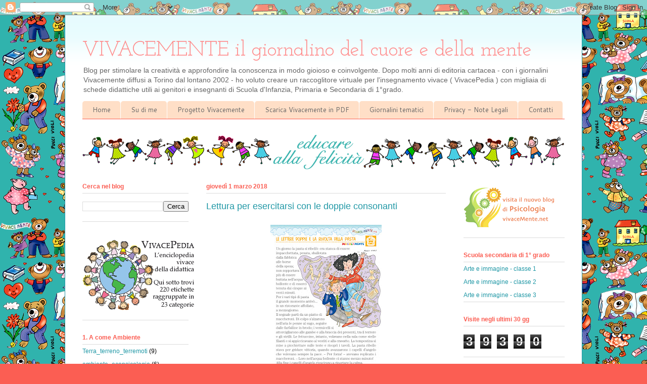

--- FILE ---
content_type: text/html; charset=UTF-8
request_url: https://www.vivacemente.org/2018/03/lettura-per-esercitarsi-con-le-doppie.html
body_size: 21493
content:
<!DOCTYPE html>
<html class='v2' dir='ltr' lang='it'>
<head>
<link href='https://www.blogger.com/static/v1/widgets/335934321-css_bundle_v2.css' rel='stylesheet' type='text/css'/>
<meta content='width=1100' name='viewport'/>
<meta content='text/html; charset=UTF-8' http-equiv='Content-Type'/>
<meta content='blogger' name='generator'/>
<link href='https://www.vivacemente.org/favicon.ico' rel='icon' type='image/x-icon'/>
<link href='https://www.vivacemente.org/2018/03/lettura-per-esercitarsi-con-le-doppie.html' rel='canonical'/>
<link rel="alternate" type="application/atom+xml" title="VIVACEMENTE il giornalino del cuore e della mente - Atom" href="https://www.vivacemente.org/feeds/posts/default" />
<link rel="alternate" type="application/rss+xml" title="VIVACEMENTE il giornalino del cuore e della mente - RSS" href="https://www.vivacemente.org/feeds/posts/default?alt=rss" />
<link rel="service.post" type="application/atom+xml" title="VIVACEMENTE il giornalino del cuore e della mente - Atom" href="https://www.blogger.com/feeds/1419790616905390247/posts/default" />

<link rel="alternate" type="application/atom+xml" title="VIVACEMENTE il giornalino del cuore e della mente - Atom" href="https://www.vivacemente.org/feeds/3815449726429834289/comments/default" />
<!--Can't find substitution for tag [blog.ieCssRetrofitLinks]-->
<link href='https://blogger.googleusercontent.com/img/b/R29vZ2xl/AVvXsEit2awelMBD6-6enFJPtpae3MkOYSyW72aFTO16vo72FZPzfbfvGbaneagGLHHfjql0yPeGj0V5Gde-JSTfEbOHztKN4s7bm5juLkoak5zgTfuoDQTKJgb6TYSX03o1VAXSfhk6K6Zs8Cs/s320/doppie_pasta_ribelle_mar2018.jpg' rel='image_src'/>
<meta content='https://www.vivacemente.org/2018/03/lettura-per-esercitarsi-con-le-doppie.html' property='og:url'/>
<meta content='Lettura per esercitarsi con le doppie consonanti' property='og:title'/>
<meta content='Blog su creatività e metacognizione. Schede didattiche per la scuola primaria e dell&#39;infanzia.' property='og:description'/>
<meta content='https://blogger.googleusercontent.com/img/b/R29vZ2xl/AVvXsEit2awelMBD6-6enFJPtpae3MkOYSyW72aFTO16vo72FZPzfbfvGbaneagGLHHfjql0yPeGj0V5Gde-JSTfEbOHztKN4s7bm5juLkoak5zgTfuoDQTKJgb6TYSX03o1VAXSfhk6K6Zs8Cs/w1200-h630-p-k-no-nu/doppie_pasta_ribelle_mar2018.jpg' property='og:image'/>
<title>VIVACEMENTE il giornalino del cuore e della mente: Lettura per esercitarsi con le doppie consonanti</title>
<style type='text/css'>@font-face{font-family:'Cantarell';font-style:normal;font-weight:400;font-display:swap;src:url(//fonts.gstatic.com/s/cantarell/v18/B50NF7ZDq37KMUvlO015gqJrPqySLbYf.woff2)format('woff2');unicode-range:U+0100-02BA,U+02BD-02C5,U+02C7-02CC,U+02CE-02D7,U+02DD-02FF,U+0304,U+0308,U+0329,U+1D00-1DBF,U+1E00-1E9F,U+1EF2-1EFF,U+2020,U+20A0-20AB,U+20AD-20C0,U+2113,U+2C60-2C7F,U+A720-A7FF;}@font-face{font-family:'Cantarell';font-style:normal;font-weight:400;font-display:swap;src:url(//fonts.gstatic.com/s/cantarell/v18/B50NF7ZDq37KMUvlO015jKJrPqySLQ.woff2)format('woff2');unicode-range:U+0000-00FF,U+0131,U+0152-0153,U+02BB-02BC,U+02C6,U+02DA,U+02DC,U+0304,U+0308,U+0329,U+2000-206F,U+20AC,U+2122,U+2191,U+2193,U+2212,U+2215,U+FEFF,U+FFFD;}@font-face{font-family:'Josefin Slab';font-style:normal;font-weight:400;font-display:swap;src:url(//fonts.gstatic.com/s/josefinslab/v29/lW-swjwOK3Ps5GSJlNNkMalNpiZe_ldbOR4W71msR349KoKZAyOw3w.woff2)format('woff2');unicode-range:U+0000-00FF,U+0131,U+0152-0153,U+02BB-02BC,U+02C6,U+02DA,U+02DC,U+0304,U+0308,U+0329,U+2000-206F,U+20AC,U+2122,U+2191,U+2193,U+2212,U+2215,U+FEFF,U+FFFD;}</style>
<style id='page-skin-1' type='text/css'><!--
/*
-----------------------------------------------
Blogger Template Style
Name:     Ethereal
Designer: Jason Morrow
URL:      jasonmorrow.etsy.com
----------------------------------------------- */
/* Content
----------------------------------------------- */
body {
font: normal normal 12px Arial, Tahoma, Helvetica, FreeSans, sans-serif;
color: #000000;
background: #fb5e53 url(https://blogger.googleusercontent.com/img/a/AVvXsEj1vvUKPyRm7WeLqN9U074M7DfQk7RIRX3QrKlFcQ4w5U_mCqB004DUsKbRGoUzVJiDI6hNp1YFDQWVBXFvF2teMmdwXRDy3vyYRY5NaLpQzAnapoJTBDXE-mevwgkhPDiGLdY5SpLZmZk5dZojVFCralGJJLGKu7ym02INJoxhcmMbUimdqpsTOHPl=s1600) repeat scroll top left;
}
html body .content-outer {
min-width: 0;
max-width: 100%;
width: 100%;
}
a:link {
text-decoration: none;
color: #2198a6;
}
a:visited {
text-decoration: none;
color: #4d469c;
}
a:hover {
text-decoration: underline;
color: #2198a6;
}
.main-inner {
padding-top: 15px;
}
.body-fauxcolumn-outer {
background: transparent none repeat-x scroll top center;
}
.content-fauxcolumns .fauxcolumn-inner {
background: #ffffff url(https://resources.blogblog.com/blogblog/data/1kt/ethereal/bird-2toned-blue-fade.png) repeat-x scroll top left;
border-left: 1px solid #2198a6;
border-right: 1px solid #2198a6;
}
/* Flexible Background
----------------------------------------------- */
.content-fauxcolumn-outer .fauxborder-left {
width: 100%;
padding-left: 300px;
margin-left: -300px;
background-color: transparent;
background-image: none;
background-repeat: no-repeat;
background-position: left top;
}
.content-fauxcolumn-outer .fauxborder-right {
margin-right: -299px;
width: 299px;
background-color: transparent;
background-image: none;
background-repeat: no-repeat;
background-position: right top;
}
/* Columns
----------------------------------------------- */
.content-inner {
padding: 0;
}
/* Header
----------------------------------------------- */
.header-inner {
padding: 27px 0 3px;
}
.header-inner .section {
margin: 0 35px;
}
.Header h1 {
font: normal normal 41px Josefin Slab;
color: #ff8b8b;
}
.Header h1 a {
color: #ff8b8b;
}
.Header .description {
font-size: 115%;
color: #666666;
}
.header-inner .Header .titlewrapper,
.header-inner .Header .descriptionwrapper {
padding-left: 0;
padding-right: 0;
margin-bottom: 0;
}
/* Tabs
----------------------------------------------- */
.tabs-outer {
position: relative;
background: transparent;
}
.tabs-cap-top, .tabs-cap-bottom {
position: absolute;
width: 100%;
}
.tabs-cap-bottom {
bottom: 0;
}
.tabs-inner {
padding: 0;
}
.tabs-inner .section {
margin: 0 35px;
}
*+html body .tabs-inner .widget li {
padding: 1px;
}
.PageList {
border-bottom: 1px solid #fb5e53;
}
.tabs-inner .widget li.selected a,
.tabs-inner .widget li a:hover {
position: relative;
-moz-border-radius-topleft: 5px;
-moz-border-radius-topright: 5px;
-webkit-border-top-left-radius: 5px;
-webkit-border-top-right-radius: 5px;
-goog-ms-border-top-left-radius: 5px;
-goog-ms-border-top-right-radius: 5px;
border-top-left-radius: 5px;
border-top-right-radius: 5px;
background: #ffa183 none ;
color: #ffffff;
}
.tabs-inner .widget li a {
display: inline-block;
margin: 0;
margin-right: 1px;
padding: .65em 1.5em;
font: normal normal 13px Cantarell;
color: #666666;
background-color: #ffdfc7;
-moz-border-radius-topleft: 5px;
-moz-border-radius-topright: 5px;
-webkit-border-top-left-radius: 5px;
-webkit-border-top-right-radius: 5px;
-goog-ms-border-top-left-radius: 5px;
-goog-ms-border-top-right-radius: 5px;
border-top-left-radius: 5px;
border-top-right-radius: 5px;
}
/* Headings
----------------------------------------------- */
h2 {
font: normal bold 12px Arial, Tahoma, Helvetica, FreeSans, sans-serif;
color: #fb5e53;
}
/* Widgets
----------------------------------------------- */
.main-inner .column-left-inner {
padding: 0 0 0 20px;
}
.main-inner .column-left-inner .section {
margin-right: 0;
}
.main-inner .column-right-inner {
padding: 0 20px 0 0;
}
.main-inner .column-right-inner .section {
margin-left: 0;
}
.main-inner .section {
padding: 0;
}
.main-inner .widget {
padding: 0 0 15px;
margin: 20px 0;
border-bottom: 1px solid #dbdbdb;
}
.main-inner .widget h2 {
margin: 0;
padding: .6em 0 .5em;
}
.footer-inner .widget h2 {
padding: 0 0 .4em;
}
.main-inner .widget h2 + div, .footer-inner .widget h2 + div {
padding-top: 15px;
}
.main-inner .widget .widget-content {
margin: 0;
padding: 15px 0 0;
}
.main-inner .widget ul, .main-inner .widget #ArchiveList ul.flat {
margin: -15px -15px -15px;
padding: 0;
list-style: none;
}
.main-inner .sidebar .widget h2 {
border-bottom: 1px solid #dbdbdb;
}
.main-inner .widget #ArchiveList {
margin: -15px 0 0;
}
.main-inner .widget ul li, .main-inner .widget #ArchiveList ul.flat li {
padding: .5em 15px;
text-indent: 0;
}
.main-inner .widget #ArchiveList ul li {
padding-top: .25em;
padding-bottom: .25em;
}
.main-inner .widget ul li:first-child, .main-inner .widget #ArchiveList ul.flat li:first-child {
border-top: none;
}
.main-inner .widget ul li:last-child, .main-inner .widget #ArchiveList ul.flat li:last-child {
border-bottom: none;
}
.main-inner .widget .post-body ul {
padding: 0 2.5em;
margin: .5em 0;
list-style: disc;
}
.main-inner .widget .post-body ul li {
padding: 0.25em 0;
margin-bottom: .25em;
color: #000000;
border: none;
}
.footer-inner .widget ul {
padding: 0;
list-style: none;
}
.widget .zippy {
color: #cccccc;
}
/* Posts
----------------------------------------------- */
.main.section {
margin: 0 20px;
}
body .main-inner .Blog {
padding: 0;
background-color: transparent;
border: none;
}
.main-inner .widget h2.date-header {
border-bottom: 1px solid #dbdbdb;
}
.date-outer {
position: relative;
margin: 15px 0 20px;
}
.date-outer:first-child {
margin-top: 0;
}
.date-posts {
clear: both;
}
.post-outer, .inline-ad {
border-bottom: 1px solid #dbdbdb;
padding: 30px 0;
}
.post-outer {
padding-bottom: 10px;
}
.post-outer:first-child {
padding-top: 0;
border-top: none;
}
.post-outer:last-child, .inline-ad:last-child {
border-bottom: none;
}
.post-body img {
padding: 8px;
}
h3.post-title, h4 {
font: normal normal 18px 'Trebuchet MS', Trebuchet, sans-serif;
color: #2198a6;
}
h3.post-title a {
font: normal normal 18px 'Trebuchet MS', Trebuchet, sans-serif;
color: #2198a6;
text-decoration: none;
}
h3.post-title a:hover {
color: #2198a6;
text-decoration: underline;
}
.post-header {
margin: 0 0 1.5em;
}
.post-body {
line-height: 1.4;
}
.post-footer {
margin: 1.5em 0 0;
}
#blog-pager {
padding: 15px;
}
.blog-feeds, .post-feeds {
margin: 1em 0;
text-align: center;
}
.post-outer .comments {
margin-top: 2em;
}
/* Comments
----------------------------------------------- */
.comments .comments-content .icon.blog-author {
background-repeat: no-repeat;
background-image: url([data-uri]);
}
.comments .comments-content .loadmore a {
background: #ffffff url(https://resources.blogblog.com/blogblog/data/1kt/ethereal/bird-2toned-blue-fade.png) repeat-x scroll top left;
}
.comments .comments-content .loadmore a {
border-top: 1px solid #dbdbdb;
border-bottom: 1px solid #dbdbdb;
}
.comments .comment-thread.inline-thread {
background: #ffffff url(https://resources.blogblog.com/blogblog/data/1kt/ethereal/bird-2toned-blue-fade.png) repeat-x scroll top left;
}
.comments .continue {
border-top: 2px solid #dbdbdb;
}
/* Footer
----------------------------------------------- */
.footer-inner {
padding: 30px 0;
overflow: hidden;
}
/* Mobile
----------------------------------------------- */
body.mobile  {
background-size: auto
}
.mobile .body-fauxcolumn-outer {
background: ;
}
.mobile .content-fauxcolumns .fauxcolumn-inner {
opacity: 0.75;
}
.mobile .content-fauxcolumn-outer .fauxborder-right {
margin-right: 0;
}
.mobile-link-button {
background-color: #ffa183;
}
.mobile-link-button a:link, .mobile-link-button a:visited {
color: #ffffff;
}
.mobile-index-contents {
color: #444444;
}
.mobile .body-fauxcolumn-outer {
background-size: 100% auto;
}
.mobile .mobile-date-outer {
border-bottom: transparent;
}
.mobile .PageList {
border-bottom: none;
}
.mobile .tabs-inner .section {
margin: 0;
}
.mobile .tabs-inner .PageList .widget-content {
background: #ffa183 none;
color: #ffffff;
}
.mobile .tabs-inner .PageList .widget-content .pagelist-arrow {
border-left: 1px solid #ffffff;
}
.mobile .footer-inner {
overflow: visible;
}
body.mobile .AdSense {
margin: 0 -10px;
}

--></style>
<style id='template-skin-1' type='text/css'><!--
body {
min-width: 1024px;
}
.content-outer, .content-fauxcolumn-outer, .region-inner {
min-width: 1024px;
max-width: 1024px;
_width: 1024px;
}
.main-inner .columns {
padding-left: 245px;
padding-right: 235px;
}
.main-inner .fauxcolumn-center-outer {
left: 245px;
right: 235px;
/* IE6 does not respect left and right together */
_width: expression(this.parentNode.offsetWidth -
parseInt("245px") -
parseInt("235px") + 'px');
}
.main-inner .fauxcolumn-left-outer {
width: 245px;
}
.main-inner .fauxcolumn-right-outer {
width: 235px;
}
.main-inner .column-left-outer {
width: 245px;
right: 100%;
margin-left: -245px;
}
.main-inner .column-right-outer {
width: 235px;
margin-right: -235px;
}
#layout {
min-width: 0;
}
#layout .content-outer {
min-width: 0;
width: 800px;
}
#layout .region-inner {
min-width: 0;
width: auto;
}
body#layout div.add_widget {
padding: 8px;
}
body#layout div.add_widget a {
margin-left: 32px;
}
--></style>
<style>
    body {background-image:url(https\:\/\/blogger.googleusercontent.com\/img\/a\/AVvXsEj1vvUKPyRm7WeLqN9U074M7DfQk7RIRX3QrKlFcQ4w5U_mCqB004DUsKbRGoUzVJiDI6hNp1YFDQWVBXFvF2teMmdwXRDy3vyYRY5NaLpQzAnapoJTBDXE-mevwgkhPDiGLdY5SpLZmZk5dZojVFCralGJJLGKu7ym02INJoxhcmMbUimdqpsTOHPl=s1600);}
    
@media (max-width: 200px) { body {background-image:url(https\:\/\/blogger.googleusercontent.com\/img\/a\/AVvXsEj1vvUKPyRm7WeLqN9U074M7DfQk7RIRX3QrKlFcQ4w5U_mCqB004DUsKbRGoUzVJiDI6hNp1YFDQWVBXFvF2teMmdwXRDy3vyYRY5NaLpQzAnapoJTBDXE-mevwgkhPDiGLdY5SpLZmZk5dZojVFCralGJJLGKu7ym02INJoxhcmMbUimdqpsTOHPl=w200);}}
@media (max-width: 400px) and (min-width: 201px) { body {background-image:url(https\:\/\/blogger.googleusercontent.com\/img\/a\/AVvXsEj1vvUKPyRm7WeLqN9U074M7DfQk7RIRX3QrKlFcQ4w5U_mCqB004DUsKbRGoUzVJiDI6hNp1YFDQWVBXFvF2teMmdwXRDy3vyYRY5NaLpQzAnapoJTBDXE-mevwgkhPDiGLdY5SpLZmZk5dZojVFCralGJJLGKu7ym02INJoxhcmMbUimdqpsTOHPl=w400);}}
@media (max-width: 800px) and (min-width: 401px) { body {background-image:url(https\:\/\/blogger.googleusercontent.com\/img\/a\/AVvXsEj1vvUKPyRm7WeLqN9U074M7DfQk7RIRX3QrKlFcQ4w5U_mCqB004DUsKbRGoUzVJiDI6hNp1YFDQWVBXFvF2teMmdwXRDy3vyYRY5NaLpQzAnapoJTBDXE-mevwgkhPDiGLdY5SpLZmZk5dZojVFCralGJJLGKu7ym02INJoxhcmMbUimdqpsTOHPl=w800);}}
@media (max-width: 1200px) and (min-width: 801px) { body {background-image:url(https\:\/\/blogger.googleusercontent.com\/img\/a\/AVvXsEj1vvUKPyRm7WeLqN9U074M7DfQk7RIRX3QrKlFcQ4w5U_mCqB004DUsKbRGoUzVJiDI6hNp1YFDQWVBXFvF2teMmdwXRDy3vyYRY5NaLpQzAnapoJTBDXE-mevwgkhPDiGLdY5SpLZmZk5dZojVFCralGJJLGKu7ym02INJoxhcmMbUimdqpsTOHPl=w1200);}}
/* Last tag covers anything over one higher than the previous max-size cap. */
@media (min-width: 1201px) { body {background-image:url(https\:\/\/blogger.googleusercontent.com\/img\/a\/AVvXsEj1vvUKPyRm7WeLqN9U074M7DfQk7RIRX3QrKlFcQ4w5U_mCqB004DUsKbRGoUzVJiDI6hNp1YFDQWVBXFvF2teMmdwXRDy3vyYRY5NaLpQzAnapoJTBDXE-mevwgkhPDiGLdY5SpLZmZk5dZojVFCralGJJLGKu7ym02INJoxhcmMbUimdqpsTOHPl=w1600);}}
  </style>
<link href='https://www.blogger.com/dyn-css/authorization.css?targetBlogID=1419790616905390247&amp;zx=e8212cef-b1f1-4bec-a30f-98f5585059d5' media='none' onload='if(media!=&#39;all&#39;)media=&#39;all&#39;' rel='stylesheet'/><noscript><link href='https://www.blogger.com/dyn-css/authorization.css?targetBlogID=1419790616905390247&amp;zx=e8212cef-b1f1-4bec-a30f-98f5585059d5' rel='stylesheet'/></noscript>
<meta name='google-adsense-platform-account' content='ca-host-pub-1556223355139109'/>
<meta name='google-adsense-platform-domain' content='blogspot.com'/>

</head>
<body class='loading variant-hummingBirds2'>
<div class='navbar section' id='navbar' name='Navbar'><div class='widget Navbar' data-version='1' id='Navbar1'><script type="text/javascript">
    function setAttributeOnload(object, attribute, val) {
      if(window.addEventListener) {
        window.addEventListener('load',
          function(){ object[attribute] = val; }, false);
      } else {
        window.attachEvent('onload', function(){ object[attribute] = val; });
      }
    }
  </script>
<div id="navbar-iframe-container"></div>
<script type="text/javascript" src="https://apis.google.com/js/platform.js"></script>
<script type="text/javascript">
      gapi.load("gapi.iframes:gapi.iframes.style.bubble", function() {
        if (gapi.iframes && gapi.iframes.getContext) {
          gapi.iframes.getContext().openChild({
              url: 'https://www.blogger.com/navbar/1419790616905390247?po\x3d3815449726429834289\x26origin\x3dhttps://www.vivacemente.org',
              where: document.getElementById("navbar-iframe-container"),
              id: "navbar-iframe"
          });
        }
      });
    </script><script type="text/javascript">
(function() {
var script = document.createElement('script');
script.type = 'text/javascript';
script.src = '//pagead2.googlesyndication.com/pagead/js/google_top_exp.js';
var head = document.getElementsByTagName('head')[0];
if (head) {
head.appendChild(script);
}})();
</script>
</div></div>
<div class='body-fauxcolumns'>
<div class='fauxcolumn-outer body-fauxcolumn-outer'>
<div class='cap-top'>
<div class='cap-left'></div>
<div class='cap-right'></div>
</div>
<div class='fauxborder-left'>
<div class='fauxborder-right'></div>
<div class='fauxcolumn-inner'>
</div>
</div>
<div class='cap-bottom'>
<div class='cap-left'></div>
<div class='cap-right'></div>
</div>
</div>
</div>
<div class='content'>
<div class='content-fauxcolumns'>
<div class='fauxcolumn-outer content-fauxcolumn-outer'>
<div class='cap-top'>
<div class='cap-left'></div>
<div class='cap-right'></div>
</div>
<div class='fauxborder-left'>
<div class='fauxborder-right'></div>
<div class='fauxcolumn-inner'>
</div>
</div>
<div class='cap-bottom'>
<div class='cap-left'></div>
<div class='cap-right'></div>
</div>
</div>
</div>
<div class='content-outer'>
<div class='content-cap-top cap-top'>
<div class='cap-left'></div>
<div class='cap-right'></div>
</div>
<div class='fauxborder-left content-fauxborder-left'>
<div class='fauxborder-right content-fauxborder-right'></div>
<div class='content-inner'>
<header>
<div class='header-outer'>
<div class='header-cap-top cap-top'>
<div class='cap-left'></div>
<div class='cap-right'></div>
</div>
<div class='fauxborder-left header-fauxborder-left'>
<div class='fauxborder-right header-fauxborder-right'></div>
<div class='region-inner header-inner'>
<div class='header section' id='header' name='Intestazione'><div class='widget Header' data-version='1' id='Header1'>
<div id='header-inner'>
<div class='titlewrapper'>
<h1 class='title'>
<a href='https://www.vivacemente.org/'>
VIVACEMENTE il giornalino del cuore e della mente
</a>
</h1>
</div>
<div class='descriptionwrapper'>
<p class='description'><span>Blog per stimolare la creatività e approfondire la conoscenza in modo gioioso e coinvolgente. Dopo molti anni di editoria cartacea - con i giornalini Vivacemente diffusi a Torino dal lontano 2002 - ho voluto creare un raccoglitore virtuale per l'insegnamento vivace ( VivacePedia ) con migliaia di schede didattiche utili ai genitori e insegnanti di Scuola d'Infanzia, Primaria e Secondaria di 1&#176;grado.</span></p>
</div>
</div>
</div></div>
</div>
</div>
<div class='header-cap-bottom cap-bottom'>
<div class='cap-left'></div>
<div class='cap-right'></div>
</div>
</div>
</header>
<div class='tabs-outer'>
<div class='tabs-cap-top cap-top'>
<div class='cap-left'></div>
<div class='cap-right'></div>
</div>
<div class='fauxborder-left tabs-fauxborder-left'>
<div class='fauxborder-right tabs-fauxborder-right'></div>
<div class='region-inner tabs-inner'>
<div class='tabs section' id='crosscol' name='Multi-colonne'><div class='widget PageList' data-version='1' id='PageList1'>
<div class='widget-content'>
<ul>
<li>
<a href='https://www.vivacemente.org/'>Home</a>
</li>
<li>
<a href='https://www.vivacemente.org/p/su-di-me.html'>Su di me</a>
</li>
<li>
<a href='http://vivacementecreativi.blogspot.com/p/ab.html'>Progetto Vivacemente</a>
</li>
<li>
<a href='https://www.vivacemente.org/p/blog-page.html'>Scarica Vivacemente in PDF</a>
</li>
<li>
<a href='https://www.vivacemente.org/p/speciali-tema.html'>Giornalini tematici</a>
</li>
<li>
<a href='http://www.vivacemente.org/p/note-legali-e-privacy.html'>Privacy - Note Legali</a>
</li>
<li>
<a href='http://vivacementecreativi.blogspot.com/p/contatti.html'>Contatti</a>
</li>
</ul>
<div class='clear'></div>
</div>
</div></div>
<div class='tabs section' id='crosscol-overflow' name='Cross-Column 2'><div class='widget Image' data-version='1' id='Image1'>
<h2>didattica a distanza</h2>
<div class='widget-content'>
<img alt='didattica a distanza' height='70' id='Image1_img' src='https://blogger.googleusercontent.com/img/a/AVvXsEjMPiupPukO6YBThVFVH1Iwwno50AaDHVFH-9LcsC3jt360IalNx2Mu5ZexL8C7jxzvAZW_RkSUawa_OAu6k1P52nvXTzz6Zz5O78h3UyOwUV9p2krDOcAOKQD3AuxA1ExXsP7oRGpq5pj87LNwyyiYgJkgSCrRr028eN_fYEFueBKEdiq2ubh30CYgivA=s954' width='954'/>
<br/>
</div>
<div class='clear'></div>
</div></div>
</div>
</div>
<div class='tabs-cap-bottom cap-bottom'>
<div class='cap-left'></div>
<div class='cap-right'></div>
</div>
</div>
<div class='main-outer'>
<div class='main-cap-top cap-top'>
<div class='cap-left'></div>
<div class='cap-right'></div>
</div>
<div class='fauxborder-left main-fauxborder-left'>
<div class='fauxborder-right main-fauxborder-right'></div>
<div class='region-inner main-inner'>
<div class='columns fauxcolumns'>
<div class='fauxcolumn-outer fauxcolumn-center-outer'>
<div class='cap-top'>
<div class='cap-left'></div>
<div class='cap-right'></div>
</div>
<div class='fauxborder-left'>
<div class='fauxborder-right'></div>
<div class='fauxcolumn-inner'>
</div>
</div>
<div class='cap-bottom'>
<div class='cap-left'></div>
<div class='cap-right'></div>
</div>
</div>
<div class='fauxcolumn-outer fauxcolumn-left-outer'>
<div class='cap-top'>
<div class='cap-left'></div>
<div class='cap-right'></div>
</div>
<div class='fauxborder-left'>
<div class='fauxborder-right'></div>
<div class='fauxcolumn-inner'>
</div>
</div>
<div class='cap-bottom'>
<div class='cap-left'></div>
<div class='cap-right'></div>
</div>
</div>
<div class='fauxcolumn-outer fauxcolumn-right-outer'>
<div class='cap-top'>
<div class='cap-left'></div>
<div class='cap-right'></div>
</div>
<div class='fauxborder-left'>
<div class='fauxborder-right'></div>
<div class='fauxcolumn-inner'>
</div>
</div>
<div class='cap-bottom'>
<div class='cap-left'></div>
<div class='cap-right'></div>
</div>
</div>
<!-- corrects IE6 width calculation -->
<div class='columns-inner'>
<div class='column-center-outer'>
<div class='column-center-inner'>
<div class='main section' id='main' name='Principale'><div class='widget Blog' data-version='1' id='Blog1'>
<div class='blog-posts hfeed'>

          <div class="date-outer">
        
<h2 class='date-header'><span>giovedì 1 marzo 2018</span></h2>

          <div class="date-posts">
        
<div class='post-outer'>
<div class='post hentry uncustomized-post-template' itemprop='blogPost' itemscope='itemscope' itemtype='http://schema.org/BlogPosting'>
<meta content='https://blogger.googleusercontent.com/img/b/R29vZ2xl/AVvXsEit2awelMBD6-6enFJPtpae3MkOYSyW72aFTO16vo72FZPzfbfvGbaneagGLHHfjql0yPeGj0V5Gde-JSTfEbOHztKN4s7bm5juLkoak5zgTfuoDQTKJgb6TYSX03o1VAXSfhk6K6Zs8Cs/s320/doppie_pasta_ribelle_mar2018.jpg' itemprop='image_url'/>
<meta content='1419790616905390247' itemprop='blogId'/>
<meta content='3815449726429834289' itemprop='postId'/>
<a name='3815449726429834289'></a>
<h3 class='post-title entry-title' itemprop='name'>
Lettura per esercitarsi con le doppie consonanti
</h3>
<div class='post-header'>
<div class='post-header-line-1'></div>
</div>
<div class='post-body entry-content' id='post-body-3815449726429834289' itemprop='description articleBody'>
<div class="separator" style="clear: both; text-align: center;">
<a href="https://blogger.googleusercontent.com/img/b/R29vZ2xl/AVvXsEit2awelMBD6-6enFJPtpae3MkOYSyW72aFTO16vo72FZPzfbfvGbaneagGLHHfjql0yPeGj0V5Gde-JSTfEbOHztKN4s7bm5juLkoak5zgTfuoDQTKJgb6TYSX03o1VAXSfhk6K6Zs8Cs/s1600/doppie_pasta_ribelle_mar2018.jpg" imageanchor="1" style="margin-left: 1em; margin-right: 1em;"><img border="0" data-original-height="1417" data-original-width="974" height="320" src="https://blogger.googleusercontent.com/img/b/R29vZ2xl/AVvXsEit2awelMBD6-6enFJPtpae3MkOYSyW72aFTO16vo72FZPzfbfvGbaneagGLHHfjql0yPeGj0V5Gde-JSTfEbOHztKN4s7bm5juLkoak5zgTfuoDQTKJgb6TYSX03o1VAXSfhk6K6Zs8Cs/s320/doppie_pasta_ribelle_mar2018.jpg" width="220" /></a></div>
<div style='clear: both;'></div>
</div>
<div class='post-footer'>
<div class='post-footer-line post-footer-line-1'>
<span class='post-author vcard'>
</span>
<span class='post-timestamp'>
</span>
<span class='post-comment-link'>
</span>
<span class='post-icons'>
</span>
<div class='post-share-buttons goog-inline-block'>
<a class='goog-inline-block share-button sb-email' href='https://www.blogger.com/share-post.g?blogID=1419790616905390247&postID=3815449726429834289&target=email' target='_blank' title='Invia tramite email'><span class='share-button-link-text'>Invia tramite email</span></a><a class='goog-inline-block share-button sb-blog' href='https://www.blogger.com/share-post.g?blogID=1419790616905390247&postID=3815449726429834289&target=blog' onclick='window.open(this.href, "_blank", "height=270,width=475"); return false;' target='_blank' title='Postalo sul blog'><span class='share-button-link-text'>Postalo sul blog</span></a><a class='goog-inline-block share-button sb-twitter' href='https://www.blogger.com/share-post.g?blogID=1419790616905390247&postID=3815449726429834289&target=twitter' target='_blank' title='Condividi su X'><span class='share-button-link-text'>Condividi su X</span></a><a class='goog-inline-block share-button sb-facebook' href='https://www.blogger.com/share-post.g?blogID=1419790616905390247&postID=3815449726429834289&target=facebook' onclick='window.open(this.href, "_blank", "height=430,width=640"); return false;' target='_blank' title='Condividi su Facebook'><span class='share-button-link-text'>Condividi su Facebook</span></a><a class='goog-inline-block share-button sb-pinterest' href='https://www.blogger.com/share-post.g?blogID=1419790616905390247&postID=3815449726429834289&target=pinterest' target='_blank' title='Condividi su Pinterest'><span class='share-button-link-text'>Condividi su Pinterest</span></a>
</div>
</div>
<div class='post-footer-line post-footer-line-2'>
<span class='post-labels'>
Labels:
<a href='https://www.vivacemente.org/search/label/racconti_brevi_per_bambini' rel='tag'>racconti_brevi_per_bambini</a>
</span>
</div>
<div class='post-footer-line post-footer-line-3'>
<span class='post-location'>
</span>
</div>
</div>
</div>
<div class='comments' id='comments'>
<a name='comments'></a>
<h4>Nessun commento:</h4>
<div id='Blog1_comments-block-wrapper'>
<dl class='avatar-comment-indent' id='comments-block'>
</dl>
</div>
<p class='comment-footer'>
<div class='comment-form'>
<a name='comment-form'></a>
<h4 id='comment-post-message'>Posta un commento</h4>
<p>
</p>
<a href='https://www.blogger.com/comment/frame/1419790616905390247?po=3815449726429834289&hl=it&saa=85391&origin=https://www.vivacemente.org' id='comment-editor-src'></a>
<iframe allowtransparency='true' class='blogger-iframe-colorize blogger-comment-from-post' frameborder='0' height='410px' id='comment-editor' name='comment-editor' src='' width='100%'></iframe>
<script src='https://www.blogger.com/static/v1/jsbin/2830521187-comment_from_post_iframe.js' type='text/javascript'></script>
<script type='text/javascript'>
      BLOG_CMT_createIframe('https://www.blogger.com/rpc_relay.html');
    </script>
</div>
</p>
</div>
</div>

        </div></div>
      
</div>
<div class='blog-pager' id='blog-pager'>
<span id='blog-pager-newer-link'>
<a class='blog-pager-newer-link' href='https://www.vivacemente.org/2018/03/come-spiegare-ai-bambini-la-raccolta-differenziata.html' id='Blog1_blog-pager-newer-link' title='Post più recente'>Post più recente</a>
</span>
<span id='blog-pager-older-link'>
<a class='blog-pager-older-link' href='https://www.vivacemente.org/2018/02/ninna-nanna-bambine-e-bambini.html' id='Blog1_blog-pager-older-link' title='Post più vecchio'>Post più vecchio</a>
</span>
<a class='home-link' href='https://www.vivacemente.org/'>Home page</a>
</div>
<div class='clear'></div>
<div class='post-feeds'>
<div class='feed-links'>
Iscriviti a:
<a class='feed-link' href='https://www.vivacemente.org/feeds/3815449726429834289/comments/default' target='_blank' type='application/atom+xml'>Commenti sul post (Atom)</a>
</div>
</div>
</div></div>
</div>
</div>
<div class='column-left-outer'>
<div class='column-left-inner'>
<aside>
<div class='sidebar section' id='sidebar-left-1'><div class='widget BlogSearch' data-version='1' id='BlogSearch1'>
<h2 class='title'>Cerca nel blog</h2>
<div class='widget-content'>
<div id='BlogSearch1_form'>
<form action='https://www.vivacemente.org/search' class='gsc-search-box' target='_top'>
<table cellpadding='0' cellspacing='0' class='gsc-search-box'>
<tbody>
<tr>
<td class='gsc-input'>
<input autocomplete='off' class='gsc-input' name='q' size='10' title='search' type='text' value=''/>
</td>
<td class='gsc-search-button'>
<input class='gsc-search-button' title='search' type='submit' value='Cerca'/>
</td>
</tr>
</tbody>
</table>
</form>
</div>
</div>
<div class='clear'></div>
</div><div class='widget Image' data-version='1' id='Image2'>
<div class='widget-content'>
<img alt='' height='140' id='Image2_img' src='https://blogger.googleusercontent.com/img/a/AVvXsEjtk18Z31K2kIcobjpWrYwcDmCAu1Jk6G_Fu8je7-ux85UU_FQ7i6B89alzOHLw7jdD98kOY5vXrbZP2LvgW0JENTWTuA_Gq4vV0dGPMdf4yTqSi7vyEr57CjICaBzSlB3z9JC6bBVPz8GxeZzgT63vPvDF02Rj3_qtO85uVr1WMTMc6oa1NnYfeRCZyRo=s225' width='225'/>
<br/>
</div>
<div class='clear'></div>
</div><div class='widget Label' data-version='1' id='Label1'>
<h2>1. A come Ambiente</h2>
<div class='widget-content list-label-widget-content'>
<ul>
<li>
<a dir='ltr' href='https://www.vivacemente.org/search/label/Terra_terreno_terremoti'>Terra_terreno_terremoti</a>
<span dir='ltr'>(9)</span>
</li>
<li>
<a dir='ltr' href='https://www.vivacemente.org/search/label/ambiente_ecopsicologia'>ambiente_ecopsicologia</a>
<span dir='ltr'>(6)</span>
</li>
<li>
<a dir='ltr' href='https://www.vivacemente.org/search/label/ambiente_sviluppoSostenibile'>ambiente_sviluppoSostenibile</a>
<span dir='ltr'>(33)</span>
</li>
<li>
<a dir='ltr' href='https://www.vivacemente.org/search/label/bioarchitettura'>bioarchitettura</a>
<span dir='ltr'>(15)</span>
</li>
<li>
<a dir='ltr' href='https://www.vivacemente.org/search/label/geografia'>geografia</a>
<span dir='ltr'>(2)</span>
</li>
<li>
<a dir='ltr' href='https://www.vivacemente.org/search/label/impatto_zero'>impatto_zero</a>
<span dir='ltr'>(8)</span>
</li>
</ul>
<div class='clear'></div>
</div>
</div><div class='widget Label' data-version='1' id='Label2'>
<h2>2. Arte e immagine</h2>
<div class='widget-content list-label-widget-content'>
<ul>
<li>
<a dir='ltr' href='https://www.vivacemente.org/search/label/arte_correnti_artistiche'>arte_correnti_artistiche</a>
<span dir='ltr'>(16)</span>
</li>
<li>
<a dir='ltr' href='https://www.vivacemente.org/search/label/arte_terapia'>arte_terapia</a>
<span dir='ltr'>(1)</span>
</li>
<li>
<a dir='ltr' href='https://www.vivacemente.org/search/label/artisti_famosi'>artisti_famosi</a>
<span dir='ltr'>(14)</span>
</li>
<li>
<a dir='ltr' href='https://www.vivacemente.org/search/label/carte_gioco_disegno'>carte_gioco_disegno</a>
<span dir='ltr'>(15)</span>
</li>
<li>
<a dir='ltr' href='https://www.vivacemente.org/search/label/casa'>casa</a>
<span dir='ltr'>(17)</span>
</li>
<li>
<a dir='ltr' href='https://www.vivacemente.org/search/label/collage'>collage</a>
<span dir='ltr'>(4)</span>
</li>
<li>
<a dir='ltr' href='https://www.vivacemente.org/search/label/colori_primari_secondari'>colori_primari_secondari</a>
<span dir='ltr'>(3)</span>
</li>
<li>
<a dir='ltr' href='https://www.vivacemente.org/search/label/copertine_Vivacemente'>copertine_Vivacemente</a>
<span dir='ltr'>(3)</span>
</li>
<li>
<a dir='ltr' href='https://www.vivacemente.org/search/label/copertine_Vivacemente2'>copertine_Vivacemente2</a>
<span dir='ltr'>(4)</span>
</li>
<li>
<a dir='ltr' href='https://www.vivacemente.org/search/label/copertine_per_quaderni'>copertine_per_quaderni</a>
<span dir='ltr'>(10)</span>
</li>
<li>
<a dir='ltr' href='https://www.vivacemente.org/search/label/cornicette'>cornicette</a>
<span dir='ltr'>(12)</span>
</li>
<li>
<a dir='ltr' href='https://www.vivacemente.org/search/label/disegni_da_colorare'>disegni_da_colorare</a>
<span dir='ltr'>(8)</span>
</li>
<li>
<a dir='ltr' href='https://www.vivacemente.org/search/label/disegni_su_quadretti'>disegni_su_quadretti</a>
<span dir='ltr'>(16)</span>
</li>
<li>
<a dir='ltr' href='https://www.vivacemente.org/search/label/grafica_illustrazione'>grafica_illustrazione</a>
<span dir='ltr'>(4)</span>
</li>
<li>
<a dir='ltr' href='https://www.vivacemente.org/search/label/mandala'>mandala</a>
<span dir='ltr'>(2)</span>
</li>
<li>
<a dir='ltr' href='https://www.vivacemente.org/search/label/tangram_grantam'>tangram_grantam</a>
<span dir='ltr'>(3)</span>
</li>
<li>
<a dir='ltr' href='https://www.vivacemente.org/search/label/vignette_umoristiche'>vignette_umoristiche</a>
<span dir='ltr'>(2)</span>
</li>
</ul>
<div class='clear'></div>
</div>
</div><div class='widget Label' data-version='1' id='Label3'>
<h2>3. A scuola con i più piccoli</h2>
<div class='widget-content list-label-widget-content'>
<ul>
<li>
<a dir='ltr' href='https://www.vivacemente.org/search/label/accoglienza_a_scuola'>accoglienza_a_scuola</a>
<span dir='ltr'>(2)</span>
</li>
<li>
<a dir='ltr' href='https://www.vivacemente.org/search/label/concetti_topologici'>concetti_topologici</a>
<span dir='ltr'>(2)</span>
</li>
<li>
<a dir='ltr' href='https://www.vivacemente.org/search/label/orologio'>orologio</a>
<span dir='ltr'>(4)</span>
</li>
<li>
<a dir='ltr' href='https://www.vivacemente.org/search/label/precalcolo'>precalcolo</a>
<span dir='ltr'>(3)</span>
</li>
<li>
<a dir='ltr' href='https://www.vivacemente.org/search/label/pregrafismo'>pregrafismo</a>
<span dir='ltr'>(3)</span>
</li>
<li>
<a dir='ltr' href='https://www.vivacemente.org/search/label/prescrittura_prelettura'>prescrittura_prelettura</a>
<span dir='ltr'>(8)</span>
</li>
<li>
<a dir='ltr' href='https://www.vivacemente.org/search/label/raggruppare_per_categorie'>raggruppare_per_categorie</a>
<span dir='ltr'>(2)</span>
</li>
</ul>
<div class='clear'></div>
</div>
</div><div class='widget Label' data-version='1' id='Label4'>
<h2>4. BES_DSA_neuroscienze</h2>
<div class='widget-content list-label-widget-content'>
<ul>
<li>
<a dir='ltr' href='https://www.vivacemente.org/search/label/ADHD'>ADHD</a>
<span dir='ltr'>(2)</span>
</li>
<li>
<a dir='ltr' href='https://www.vivacemente.org/search/label/BES_BisogniEducativiSpeciali'>BES_BisogniEducativiSpeciali</a>
<span dir='ltr'>(7)</span>
</li>
<li>
<a dir='ltr' href='https://www.vivacemente.org/search/label/CAA_comunic_aumen_alternativa'>CAA_comunic_aumen_alternativa</a>
<span dir='ltr'>(14)</span>
</li>
<li>
<a dir='ltr' href='https://www.vivacemente.org/search/label/DSA_DisturbiSpecificiAppren'>DSA_DisturbiSpecificiAppren</a>
<span dir='ltr'>(2)</span>
</li>
<li>
<a dir='ltr' href='https://www.vivacemente.org/search/label/autismo_sindromeAsperger'>autismo_sindromeAsperger</a>
<span dir='ltr'>(14)</span>
</li>
<li>
<a dir='ltr' href='https://www.vivacemente.org/search/label/didattica_insegnamento'>didattica_insegnamento</a>
<span dir='ltr'>(17)</span>
</li>
<li>
<a dir='ltr' href='https://www.vivacemente.org/search/label/emozioni_neuroscienze'>emozioni_neuroscienze</a>
<span dir='ltr'>(19)</span>
</li>
</ul>
<div class='clear'></div>
</div>
</div><div class='widget Label' data-version='1' id='Label5'>
<h2>5. Bottega di narrazione</h2>
<div class='widget-content list-label-widget-content'>
<ul>
<li>
<a dir='ltr' href='https://www.vivacemente.org/search/label/autori_famosi'>autori_famosi</a>
<span dir='ltr'>(7)</span>
</li>
<li>
<a dir='ltr' href='https://www.vivacemente.org/search/label/favole_Esopo_Fedro'>favole_Esopo_Fedro</a>
<span dir='ltr'>(30)</span>
</li>
<li>
<a dir='ltr' href='https://www.vivacemente.org/search/label/fumetti_famiglia_cioffi'>fumetti_famiglia_cioffi</a>
<span dir='ltr'>(35)</span>
</li>
<li>
<a dir='ltr' href='https://www.vivacemente.org/search/label/fumetti_orsetti'>fumetti_orsetti</a>
<span dir='ltr'>(32)</span>
</li>
<li>
<a dir='ltr' href='https://www.vivacemente.org/search/label/miti_leggende'>miti_leggende</a>
<span dir='ltr'>(11)</span>
</li>
<li>
<a dir='ltr' href='https://www.vivacemente.org/search/label/racconti_brevi_per_bambini'>racconti_brevi_per_bambini</a>
<span dir='ltr'>(41)</span>
</li>
<li>
<a dir='ltr' href='https://www.vivacemente.org/search/label/racconti_da_continuare'>racconti_da_continuare</a>
<span dir='ltr'>(9)</span>
</li>
<li>
<a dir='ltr' href='https://www.vivacemente.org/search/label/racconti_fantasmi_streghe'>racconti_fantasmi_streghe</a>
<span dir='ltr'>(4)</span>
</li>
<li>
<a dir='ltr' href='https://www.vivacemente.org/search/label/racconto_circolare'>racconto_circolare</a>
<span dir='ltr'>(2)</span>
</li>
<li>
<a dir='ltr' href='https://www.vivacemente.org/search/label/scrittori_famosi'>scrittori_famosi</a>
<span dir='ltr'>(16)</span>
</li>
</ul>
<div class='clear'></div>
</div>
</div><div class='widget Label' data-version='1' id='Label6'>
<h2>6. Come organizzare un laboratorio</h2>
<div class='widget-content list-label-widget-content'>
<ul>
<li>
<a dir='ltr' href='https://www.vivacemente.org/search/label/laboratorio_arte_colore'>laboratorio_arte_colore</a>
<span dir='ltr'>(5)</span>
</li>
<li>
<a dir='ltr' href='https://www.vivacemente.org/search/label/laboratorio_arte_segno_gesto'>laboratorio_arte_segno_gesto</a>
<span dir='ltr'>(2)</span>
</li>
<li>
<a dir='ltr' href='https://www.vivacemente.org/search/label/laboratorio_della_risata'>laboratorio_della_risata</a>
<span dir='ltr'>(13)</span>
</li>
<li>
<a dir='ltr' href='https://www.vivacemente.org/search/label/laboratorio_di_fiabe'>laboratorio_di_fiabe</a>
<span dir='ltr'>(5)</span>
</li>
<li>
<a dir='ltr' href='https://www.vivacemente.org/search/label/laboratorio_di_grafica'>laboratorio_di_grafica</a>
<span dir='ltr'>(16)</span>
</li>
<li>
<a dir='ltr' href='https://www.vivacemente.org/search/label/laboratorio_giornalistico'>laboratorio_giornalistico</a>
<span dir='ltr'>(1)</span>
</li>
<li>
<a dir='ltr' href='https://www.vivacemente.org/search/label/laboratorio_sulla_memoria'>laboratorio_sulla_memoria</a>
<span dir='ltr'>(6)</span>
</li>
<li>
<a dir='ltr' href='https://www.vivacemente.org/search/label/laboratorio_sulle_emozioni'>laboratorio_sulle_emozioni</a>
<span dir='ltr'>(33)</span>
</li>
</ul>
<div class='clear'></div>
</div>
</div><div class='widget Label' data-version='1' id='Label7'>
<h2>7. Creatività, metacognizione</h2>
<div class='widget-content list-label-widget-content'>
<ul>
<li>
<a dir='ltr' href='https://www.vivacemente.org/search/label/creativit%C3%A0_pensiero_laterale'>creatività_pensiero_laterale</a>
<span dir='ltr'>(10)</span>
</li>
<li>
<a dir='ltr' href='https://www.vivacemente.org/search/label/intelligenza_metacognizione'>intelligenza_metacognizione</a>
<span dir='ltr'>(4)</span>
</li>
<li>
<a dir='ltr' href='https://www.vivacemente.org/search/label/mappe_mentali_concettuali'>mappe_mentali_concettuali</a>
<span dir='ltr'>(11)</span>
</li>
<li>
<a dir='ltr' href='https://www.vivacemente.org/search/label/nuove_professioni_creative'>nuove_professioni_creative</a>
<span dir='ltr'>(12)</span>
</li>
<li>
<a dir='ltr' href='https://www.vivacemente.org/search/label/promozione_gioco_creativo'>promozione_gioco_creativo</a>
<span dir='ltr'>(12)</span>
</li>
</ul>
<div class='clear'></div>
</div>
</div><div class='widget Label' data-version='1' id='Label8'>
<h2>8. Educazione civica e ambientale</h2>
<div class='widget-content list-label-widget-content'>
<ul>
<li>
<a dir='ltr' href='https://www.vivacemente.org/search/label/Costituzione_cittadinanza'>Costituzione_cittadinanza</a>
<span dir='ltr'>(3)</span>
</li>
<li>
<a dir='ltr' href='https://www.vivacemente.org/search/label/ambiente_sviluppoSostenibile'>ambiente_sviluppoSostenibile</a>
<span dir='ltr'>(33)</span>
</li>
<li>
<a dir='ltr' href='https://www.vivacemente.org/search/label/buone_regole_rispetto_sicurezza'>buone_regole_rispetto_sicurezza</a>
<span dir='ltr'>(6)</span>
</li>
<li>
<a dir='ltr' href='https://www.vivacemente.org/search/label/diritti_doveri_condivisione'>diritti_doveri_condivisione</a>
<span dir='ltr'>(10)</span>
</li>
<li>
<a dir='ltr' href='https://www.vivacemente.org/search/label/tutela_dai_pericoli'>tutela_dai_pericoli</a>
<span dir='ltr'>(14)</span>
</li>
</ul>
<div class='clear'></div>
</div>
</div><div class='widget Label' data-version='1' id='Label9'>
<h2>9. Emozioni, life skills</h2>
<div class='widget-content list-label-widget-content'>
<ul>
<li>
<a dir='ltr' href='https://www.vivacemente.org/search/label/affrontare_le_paure'>affrontare_le_paure</a>
<span dir='ltr'>(17)</span>
</li>
<li>
<a dir='ltr' href='https://www.vivacemente.org/search/label/diversit%C3%A0_unicit%C3%A0_disabilit%C3%A0'>diversità_unicità_disabilità</a>
<span dir='ltr'>(13)</span>
</li>
<li>
<a dir='ltr' href='https://www.vivacemente.org/search/label/educare_alla_felicit%C3%A0'>educare_alla_felicità</a>
<span dir='ltr'>(10)</span>
</li>
<li>
<a dir='ltr' href='https://www.vivacemente.org/search/label/emozioni_empatia_solidariet%C3%A0'>emozioni_empatia_solidarietà</a>
<span dir='ltr'>(25)</span>
</li>
<li>
<a dir='ltr' href='https://www.vivacemente.org/search/label/emozioni_sensazioni_sentimenti'>emozioni_sensazioni_sentimenti</a>
<span dir='ltr'>(19)</span>
</li>
<li>
<a dir='ltr' href='https://www.vivacemente.org/search/label/esperienze_ottimali_PNEI'>esperienze_ottimali_PNEI</a>
<span dir='ltr'>(2)</span>
</li>
<li>
<a dir='ltr' href='https://www.vivacemente.org/search/label/fratellanza_pace_libert%C3%A0'>fratellanza_pace_libertà</a>
<span dir='ltr'>(19)</span>
</li>
<li>
<a dir='ltr' href='https://www.vivacemente.org/search/label/gratitudine'>gratitudine</a>
<span dir='ltr'>(5)</span>
</li>
<li>
<a dir='ltr' href='https://www.vivacemente.org/search/label/illustrazioni_emotive'>illustrazioni_emotive</a>
<span dir='ltr'>(3)</span>
</li>
<li>
<a dir='ltr' href='https://www.vivacemente.org/search/label/linguaggio_del_corpo'>linguaggio_del_corpo</a>
<span dir='ltr'>(3)</span>
</li>
<li>
<a dir='ltr' href='https://www.vivacemente.org/search/label/pari_opportunit%C3%A0'>pari_opportunità</a>
<span dir='ltr'>(2)</span>
</li>
<li>
<a dir='ltr' href='https://www.vivacemente.org/search/label/prevenzione_del_bullismo'>prevenzione_del_bullismo</a>
<span dir='ltr'>(9)</span>
</li>
</ul>
<div class='clear'></div>
</div>
</div><div class='widget Label' data-version='1' id='Label10'>
<h2>10. Enigmistica</h2>
<div class='widget-content list-label-widget-content'>
<ul>
<li>
<a dir='ltr' href='https://www.vivacemente.org/search/label/acrostici'>acrostici</a>
<span dir='ltr'>(3)</span>
</li>
<li>
<a dir='ltr' href='https://www.vivacemente.org/search/label/anagrammi'>anagrammi</a>
<span dir='ltr'>(3)</span>
</li>
<li>
<a dir='ltr' href='https://www.vivacemente.org/search/label/barzellette'>barzellette</a>
<span dir='ltr'>(3)</span>
</li>
<li>
<a dir='ltr' href='https://www.vivacemente.org/search/label/cedi_sillabe'>cedi_sillabe</a>
<span dir='ltr'>(27)</span>
</li>
<li>
<a dir='ltr' href='https://www.vivacemente.org/search/label/cruciverba'>cruciverba</a>
<span dir='ltr'>(16)</span>
</li>
<li>
<a dir='ltr' href='https://www.vivacemente.org/search/label/cruciverba_2%C2%B0livello'>cruciverba_2&#176;livello</a>
<span dir='ltr'>(3)</span>
</li>
<li>
<a dir='ltr' href='https://www.vivacemente.org/search/label/cruciverba_a_tema'>cruciverba_a_tema</a>
<span dir='ltr'>(15)</span>
</li>
<li>
<a dir='ltr' href='https://www.vivacemente.org/search/label/cruciverba_alveare'>cruciverba_alveare</a>
<span dir='ltr'>(7)</span>
</li>
<li>
<a dir='ltr' href='https://www.vivacemente.org/search/label/cruciverba_sillabico'>cruciverba_sillabico</a>
<span dir='ltr'>(19)</span>
</li>
<li>
<a dir='ltr' href='https://www.vivacemente.org/search/label/differenze_da_scoprire'>differenze_da_scoprire</a>
<span dir='ltr'>(11)</span>
</li>
<li>
<a dir='ltr' href='https://www.vivacemente.org/search/label/giochi_esercizi_linguistici'>giochi_esercizi_linguistici</a>
<span dir='ltr'>(14)</span>
</li>
<li>
<a dir='ltr' href='https://www.vivacemente.org/search/label/indovinelli'>indovinelli</a>
<span dir='ltr'>(13)</span>
</li>
<li>
<a dir='ltr' href='https://www.vivacemente.org/search/label/intrusi'>intrusi</a>
<span dir='ltr'>(25)</span>
</li>
<li>
<a dir='ltr' href='https://www.vivacemente.org/search/label/labirinti'>labirinti</a>
<span dir='ltr'>(8)</span>
</li>
<li>
<a dir='ltr' href='https://www.vivacemente.org/search/label/metagrammi_tautogrammi'>metagrammi_tautogrammi</a>
<span dir='ltr'>(35)</span>
</li>
<li>
<a dir='ltr' href='https://www.vivacemente.org/search/label/parole_a_sorpresa'>parole_a_sorpresa</a>
<span dir='ltr'>(10)</span>
</li>
<li>
<a dir='ltr' href='https://www.vivacemente.org/search/label/rebus_a_tema'>rebus_a_tema</a>
<span dir='ltr'>(12)</span>
</li>
<li>
<a dir='ltr' href='https://www.vivacemente.org/search/label/rebus_bambini'>rebus_bambini</a>
<span dir='ltr'>(49)</span>
</li>
<li>
<a dir='ltr' href='https://www.vivacemente.org/search/label/rebus_bambini_esperti'>rebus_bambini_esperti</a>
<span dir='ltr'>(17)</span>
</li>
<li>
<a dir='ltr' href='https://www.vivacemente.org/search/label/sudoku'>sudoku</a>
<span dir='ltr'>(1)</span>
</li>
</ul>
<div class='clear'></div>
</div>
</div><div class='widget Label' data-version='1' id='Label11'>
<h2>11. Feste e ricorrenze</h2>
<div class='widget-content list-label-widget-content'>
<ul>
<li>
<a dir='ltr' href='https://www.vivacemente.org/search/label/05giugno_festa_ambiente'>05giugno_festa_ambiente</a>
<span dir='ltr'>(4)</span>
</li>
<li>
<a dir='ltr' href='https://www.vivacemente.org/search/label/08giugno_festa_oceani'>08giugno_festa_oceani</a>
<span dir='ltr'>(1)</span>
</li>
<li>
<a dir='ltr' href='https://www.vivacemente.org/search/label/20nov_diritti_bambini'>20nov_diritti_bambini</a>
<span dir='ltr'>(2)</span>
</li>
<li>
<a dir='ltr' href='https://www.vivacemente.org/search/label/21nov_festa_alberi'>21nov_festa_alberi</a>
<span dir='ltr'>(2)</span>
</li>
<li>
<a dir='ltr' href='https://www.vivacemente.org/search/label/22aprile_festa_Terra'>22aprile_festa_Terra</a>
<span dir='ltr'>(15)</span>
</li>
<li>
<a dir='ltr' href='https://www.vivacemente.org/search/label/27gen_giornata_memoria'>27gen_giornata_memoria</a>
<span dir='ltr'>(6)</span>
</li>
<li>
<a dir='ltr' href='https://www.vivacemente.org/search/label/30gen_anniversario_Gandhi'>30gen_anniversario_Gandhi</a>
<span dir='ltr'>(3)</span>
</li>
<li>
<a dir='ltr' href='https://www.vivacemente.org/search/label/anno_nuovo'>anno_nuovo</a>
<span dir='ltr'>(2)</span>
</li>
<li>
<a dir='ltr' href='https://www.vivacemente.org/search/label/befana'>befana</a>
<span dir='ltr'>(5)</span>
</li>
<li>
<a dir='ltr' href='https://www.vivacemente.org/search/label/carnevale'>carnevale</a>
<span dir='ltr'>(10)</span>
</li>
<li>
<a dir='ltr' href='https://www.vivacemente.org/search/label/festa_dei_nonni'>festa_dei_nonni</a>
<span dir='ltr'>(6)</span>
</li>
<li>
<a dir='ltr' href='https://www.vivacemente.org/search/label/festa_del_pap%C3%A0'>festa_del_papà</a>
<span dir='ltr'>(5)</span>
</li>
<li>
<a dir='ltr' href='https://www.vivacemente.org/search/label/festa_della_donna'>festa_della_donna</a>
<span dir='ltr'>(2)</span>
</li>
<li>
<a dir='ltr' href='https://www.vivacemente.org/search/label/festa_della_mamma'>festa_della_mamma</a>
<span dir='ltr'>(10)</span>
</li>
<li>
<a dir='ltr' href='https://www.vivacemente.org/search/label/halloween'>halloween</a>
<span dir='ltr'>(4)</span>
</li>
<li>
<a dir='ltr' href='https://www.vivacemente.org/search/label/natale'>natale</a>
<span dir='ltr'>(43)</span>
</li>
<li>
<a dir='ltr' href='https://www.vivacemente.org/search/label/pasqua'>pasqua</a>
<span dir='ltr'>(11)</span>
</li>
</ul>
<div class='clear'></div>
</div>
</div><div class='widget Label' data-version='1' id='Label12'>
<h2>12. Filastrocche, nanne, poesie</h2>
<div class='widget-content list-label-widget-content'>
<ul>
<li>
<a dir='ltr' href='https://www.vivacemente.org/search/label/eco_poesie'>eco_poesie</a>
<span dir='ltr'>(4)</span>
</li>
<li>
<a dir='ltr' href='https://www.vivacemente.org/search/label/filastrocche_alimentazione'>filastrocche_alimentazione</a>
<span dir='ltr'>(8)</span>
</li>
<li>
<a dir='ltr' href='https://www.vivacemente.org/search/label/filastrocche_ambiente_riciclo'>filastrocche_ambiente_riciclo</a>
<span dir='ltr'>(11)</span>
</li>
<li>
<a dir='ltr' href='https://www.vivacemente.org/search/label/filastrocche_amicizia_amore'>filastrocche_amicizia_amore</a>
<span dir='ltr'>(13)</span>
</li>
<li>
<a dir='ltr' href='https://www.vivacemente.org/search/label/filastrocche_animali'>filastrocche_animali</a>
<span dir='ltr'>(24)</span>
</li>
<li>
<a dir='ltr' href='https://www.vivacemente.org/search/label/filastrocche_bizzarre'>filastrocche_bizzarre</a>
<span dir='ltr'>(15)</span>
</li>
<li>
<a dir='ltr' href='https://www.vivacemente.org/search/label/filastrocche_carnevale'>filastrocche_carnevale</a>
<span dir='ltr'>(4)</span>
</li>
<li>
<a dir='ltr' href='https://www.vivacemente.org/search/label/filastrocche_colori'>filastrocche_colori</a>
<span dir='ltr'>(5)</span>
</li>
<li>
<a dir='ltr' href='https://www.vivacemente.org/search/label/filastrocche_corpo_umano'>filastrocche_corpo_umano</a>
<span dir='ltr'>(9)</span>
</li>
<li>
<a dir='ltr' href='https://www.vivacemente.org/search/label/filastrocche_diverse_abilit%C3%A0'>filastrocche_diverse_abilità</a>
<span dir='ltr'>(2)</span>
</li>
<li>
<a dir='ltr' href='https://www.vivacemente.org/search/label/filastrocche_giorno_notte_ore'>filastrocche_giorno_notte_ore</a>
<span dir='ltr'>(3)</span>
</li>
<li>
<a dir='ltr' href='https://www.vivacemente.org/search/label/filastrocche_in_automobile'>filastrocche_in_automobile</a>
<span dir='ltr'>(4)</span>
</li>
<li>
<a dir='ltr' href='https://www.vivacemente.org/search/label/filastrocche_mestieri'>filastrocche_mestieri</a>
<span dir='ltr'>(7)</span>
</li>
<li>
<a dir='ltr' href='https://www.vivacemente.org/search/label/filastrocche_numeri'>filastrocche_numeri</a>
<span dir='ltr'>(5)</span>
</li>
<li>
<a dir='ltr' href='https://www.vivacemente.org/search/label/filastrocche_ortografia'>filastrocche_ortografia</a>
<span dir='ltr'>(12)</span>
</li>
<li>
<a dir='ltr' href='https://www.vivacemente.org/search/label/filastrocche_pace'>filastrocche_pace</a>
<span dir='ltr'>(4)</span>
</li>
<li>
<a dir='ltr' href='https://www.vivacemente.org/search/label/filastrocche_salute_sport'>filastrocche_salute_sport</a>
<span dir='ltr'>(7)</span>
</li>
<li>
<a dir='ltr' href='https://www.vivacemente.org/search/label/filastrocche_scuola'>filastrocche_scuola</a>
<span dir='ltr'>(12)</span>
</li>
<li>
<a dir='ltr' href='https://www.vivacemente.org/search/label/filastrocche_stag_autunno'>filastrocche_stag_autunno</a>
<span dir='ltr'>(2)</span>
</li>
<li>
<a dir='ltr' href='https://www.vivacemente.org/search/label/filastrocche_stag_estate'>filastrocche_stag_estate</a>
<span dir='ltr'>(7)</span>
</li>
<li>
<a dir='ltr' href='https://www.vivacemente.org/search/label/filastrocche_stag_inverno'>filastrocche_stag_inverno</a>
<span dir='ltr'>(5)</span>
</li>
<li>
<a dir='ltr' href='https://www.vivacemente.org/search/label/filastrocche_stag_primavera'>filastrocche_stag_primavera</a>
<span dir='ltr'>(8)</span>
</li>
<li>
<a dir='ltr' href='https://www.vivacemente.org/search/label/filastrocche_stagioni_mesi'>filastrocche_stagioni_mesi</a>
<span dir='ltr'>(3)</span>
</li>
<li>
<a dir='ltr' href='https://www.vivacemente.org/search/label/filastrocche_streghe_fate'>filastrocche_streghe_fate</a>
<span dir='ltr'>(5)</span>
</li>
<li>
<a dir='ltr' href='https://www.vivacemente.org/search/label/filastrocche_sulle_emozioni'>filastrocche_sulle_emozioni</a>
<span dir='ltr'>(5)</span>
</li>
<li>
<a dir='ltr' href='https://www.vivacemente.org/search/label/ninna_nanne'>ninna_nanne</a>
<span dir='ltr'>(23)</span>
</li>
<li>
<a dir='ltr' href='https://www.vivacemente.org/search/label/poesie'>poesie</a>
<span dir='ltr'>(34)</span>
</li>
<li>
<a dir='ltr' href='https://www.vivacemente.org/search/label/scioglilingua'>scioglilingua</a>
<span dir='ltr'>(3)</span>
</li>
</ul>
<div class='clear'></div>
</div>
</div><div class='widget Label' data-version='1' id='Label13'>
<h2>13. Lavoretti, manualità</h2>
<div class='widget-content list-label-widget-content'>
<ul>
<li>
<a dir='ltr' href='https://www.vivacemente.org/search/label/attivit%C3%A0_creative_riciclo'>attività_creative_riciclo</a>
<span dir='ltr'>(43)</span>
</li>
<li>
<a dir='ltr' href='https://www.vivacemente.org/search/label/biglietti_augurali'>biglietti_augurali</a>
<span dir='ltr'>(3)</span>
</li>
<li>
<a dir='ltr' href='https://www.vivacemente.org/search/label/uncinetto'>uncinetto</a>
<span dir='ltr'>(6)</span>
</li>
</ul>
<div class='clear'></div>
</div>
</div><div class='widget Label' data-version='1' id='Label14'>
<h2>14. L1 italiano</h2>
<div class='widget-content list-label-widget-content'>
<ul>
<li>
<a dir='ltr' href='https://www.vivacemente.org/search/label/alfabeto_lettere_sillabe'>alfabeto_lettere_sillabe</a>
<span dir='ltr'>(15)</span>
</li>
<li>
<a dir='ltr' href='https://www.vivacemente.org/search/label/comprensione_testo'>comprensione_testo</a>
<span dir='ltr'>(12)</span>
</li>
<li>
<a dir='ltr' href='https://www.vivacemente.org/search/label/grammatica'>grammatica</a>
<span dir='ltr'>(14)</span>
</li>
<li>
<a dir='ltr' href='https://www.vivacemente.org/search/label/neologismi'>neologismi</a>
<span dir='ltr'>(1)</span>
</li>
<li>
<a dir='ltr' href='https://www.vivacemente.org/search/label/parole_buffe_parolacce'>parole_buffe_parolacce</a>
<span dir='ltr'>(4)</span>
</li>
<li>
<a dir='ltr' href='https://www.vivacemente.org/search/label/parole_onomatopeiche'>parole_onomatopeiche</a>
<span dir='ltr'>(1)</span>
</li>
<li>
<a dir='ltr' href='https://www.vivacemente.org/search/label/prefissi_suffissi_lingua_italiana'>prefissi_suffissi_lingua_italiana</a>
<span dir='ltr'>(4)</span>
</li>
<li>
<a dir='ltr' href='https://www.vivacemente.org/search/label/significato_dei_modi_di_dire'>significato_dei_modi_di_dire</a>
<span dir='ltr'>(14)</span>
</li>
<li>
<a dir='ltr' href='https://www.vivacemente.org/search/label/significato_delle_parole'>significato_delle_parole</a>
<span dir='ltr'>(12)</span>
</li>
<li>
<a dir='ltr' href='https://www.vivacemente.org/search/label/similitudini_metafore'>similitudini_metafore</a>
<span dir='ltr'>(5)</span>
</li>
<li>
<a dir='ltr' href='https://www.vivacemente.org/search/label/sinonimi_contrari'>sinonimi_contrari</a>
<span dir='ltr'>(7)</span>
</li>
</ul>
<div class='clear'></div>
</div>
</div><div class='widget Label' data-version='1' id='Label15'>
<h2>15. L2 italiano</h2>
<div class='widget-content list-label-widget-content'>
<ul>
<li>
<a dir='ltr' href='https://www.vivacemente.org/search/label/italiano_livello1'>italiano_livello1</a>
<span dir='ltr'>(11)</span>
</li>
<li>
<a dir='ltr' href='https://www.vivacemente.org/search/label/italiano_livello2'>italiano_livello2</a>
<span dir='ltr'>(6)</span>
</li>
</ul>
<div class='clear'></div>
</div>
</div><div class='widget Label' data-version='1' id='Label16'>
<h2>16. L2 inglese</h2>
<div class='widget-content list-label-widget-content'>
<ul>
<li>
<a dir='ltr' href='https://www.vivacemente.org/search/label/english_level1'>english_level1</a>
<span dir='ltr'>(16)</span>
</li>
<li>
<a dir='ltr' href='https://www.vivacemente.org/search/label/english_level2'>english_level2</a>
<span dir='ltr'>(20)</span>
</li>
<li>
<a dir='ltr' href='https://www.vivacemente.org/search/label/similar_words'>similar_words</a>
<span dir='ltr'>(4)</span>
</li>
</ul>
<div class='clear'></div>
</div>
</div><div class='widget Label' data-version='1' id='Label17'>
<h2>17. Matematica e scienze</h2>
<div class='widget-content list-label-widget-content'>
<ul>
<li>
<a dir='ltr' href='https://www.vivacemente.org/search/label/acqua_oroblu'>acqua_oroblu</a>
<span dir='ltr'>(9)</span>
</li>
<li>
<a dir='ltr' href='https://www.vivacemente.org/search/label/amare_fiori_piante'>amare_fiori_piante</a>
<span dir='ltr'>(4)</span>
</li>
<li>
<a dir='ltr' href='https://www.vivacemente.org/search/label/amare_gli_animali'>amare_gli_animali</a>
<span dir='ltr'>(31)</span>
</li>
<li>
<a dir='ltr' href='https://www.vivacemente.org/search/label/biologia_corpo_umano'>biologia_corpo_umano</a>
<span dir='ltr'>(12)</span>
</li>
<li>
<a dir='ltr' href='https://www.vivacemente.org/search/label/cicli_biologici'>cicli_biologici</a>
<span dir='ltr'>(8)</span>
</li>
<li>
<a dir='ltr' href='https://www.vivacemente.org/search/label/cicli_produttivi'>cicli_produttivi</a>
<span dir='ltr'>(1)</span>
</li>
<li>
<a dir='ltr' href='https://www.vivacemente.org/search/label/ere_geologiche'>ere_geologiche</a>
<span dir='ltr'>(1)</span>
</li>
<li>
<a dir='ltr' href='https://www.vivacemente.org/search/label/evoluzione'>evoluzione</a>
<span dir='ltr'>(7)</span>
</li>
<li>
<a dir='ltr' href='https://www.vivacemente.org/search/label/invenzioni'>invenzioni</a>
<span dir='ltr'>(9)</span>
</li>
<li>
<a dir='ltr' href='https://www.vivacemente.org/search/label/matematica_creativa'>matematica_creativa</a>
<span dir='ltr'>(12)</span>
</li>
<li>
<a dir='ltr' href='https://www.vivacemente.org/search/label/perch%C3%A9_della_scienza'>perché_della_scienza</a>
<span dir='ltr'>(11)</span>
</li>
<li>
<a dir='ltr' href='https://www.vivacemente.org/search/label/regno_animale'>regno_animale</a>
<span dir='ltr'>(52)</span>
</li>
<li>
<a dir='ltr' href='https://www.vivacemente.org/search/label/regno_minerale'>regno_minerale</a>
<span dir='ltr'>(4)</span>
</li>
<li>
<a dir='ltr' href='https://www.vivacemente.org/search/label/regno_vegetale'>regno_vegetale</a>
<span dir='ltr'>(17)</span>
</li>
<li>
<a dir='ltr' href='https://www.vivacemente.org/search/label/riproduzione_nuovaVita'>riproduzione_nuovaVita</a>
<span dir='ltr'>(5)</span>
</li>
<li>
<a dir='ltr' href='https://www.vivacemente.org/search/label/sequenze_logiche'>sequenze_logiche</a>
<span dir='ltr'>(2)</span>
</li>
</ul>
<div class='clear'></div>
</div>
</div><div class='widget Label' data-version='1' id='Label18'>
<h2>18. Nomi dalla A alla Z</h2>
<div class='widget-content list-label-widget-content'>
<ul>
<li>
<a dir='ltr' href='https://www.vivacemente.org/search/label/nomi_animali'>nomi_animali</a>
<span dir='ltr'>(5)</span>
</li>
<li>
<a dir='ltr' href='https://www.vivacemente.org/search/label/nomi_capi_vestiario'>nomi_capi_vestiario</a>
<span dir='ltr'>(1)</span>
</li>
<li>
<a dir='ltr' href='https://www.vivacemente.org/search/label/nomi_citt%C3%A0_capitali'>nomi_città_capitali</a>
<span dir='ltr'>(2)</span>
</li>
<li>
<a dir='ltr' href='https://www.vivacemente.org/search/label/nomi_colori'>nomi_colori</a>
<span dir='ltr'>(1)</span>
</li>
<li>
<a dir='ltr' href='https://www.vivacemente.org/search/label/nomi_dei_rumori'>nomi_dei_rumori</a>
<span dir='ltr'>(2)</span>
</li>
<li>
<a dir='ltr' href='https://www.vivacemente.org/search/label/nomi_dei_versi_animali'>nomi_dei_versi_animali</a>
<span dir='ltr'>(1)</span>
</li>
<li>
<a dir='ltr' href='https://www.vivacemente.org/search/label/nomi_emozioni_sentimenti'>nomi_emozioni_sentimenti</a>
<span dir='ltr'>(6)</span>
</li>
<li>
<a dir='ltr' href='https://www.vivacemente.org/search/label/nomi_fiori_frutta_piante'>nomi_fiori_frutta_piante</a>
<span dir='ltr'>(6)</span>
</li>
<li>
<a dir='ltr' href='https://www.vivacemente.org/search/label/nomi_giochi_tradizionali'>nomi_giochi_tradizionali</a>
<span dir='ltr'>(1)</span>
</li>
<li>
<a dir='ltr' href='https://www.vivacemente.org/search/label/nomi_mestieri'>nomi_mestieri</a>
<span dir='ltr'>(1)</span>
</li>
<li>
<a dir='ltr' href='https://www.vivacemente.org/search/label/nomi_mezzi_trasporto'>nomi_mezzi_trasporto</a>
<span dir='ltr'>(1)</span>
</li>
<li>
<a dir='ltr' href='https://www.vivacemente.org/search/label/nomi_minerali'>nomi_minerali</a>
<span dir='ltr'>(1)</span>
</li>
<li>
<a dir='ltr' href='https://www.vivacemente.org/search/label/nomi_organi_corpo_umano'>nomi_organi_corpo_umano</a>
<span dir='ltr'>(1)</span>
</li>
<li>
<a dir='ltr' href='https://www.vivacemente.org/search/label/nomi_poeti_famosi'>nomi_poeti_famosi</a>
<span dir='ltr'>(1)</span>
</li>
<li>
<a dir='ltr' href='https://www.vivacemente.org/search/label/nomi_strumenti_musicali'>nomi_strumenti_musicali</a>
<span dir='ltr'>(1)</span>
</li>
<li>
<a dir='ltr' href='https://www.vivacemente.org/search/label/significato_dei_nomi_propri'>significato_dei_nomi_propri</a>
<span dir='ltr'>(20)</span>
</li>
</ul>
<div class='clear'></div>
</div>
</div><div class='widget Label' data-version='1' id='Label19'>
<h2>19. Prendersi cura</h2>
<div class='widget-content list-label-widget-content'>
<ul>
<li>
<a dir='ltr' href='https://www.vivacemente.org/search/label/bambini_salute'>bambini_salute</a>
<span dir='ltr'>(5)</span>
</li>
<li>
<a dir='ltr' href='https://www.vivacemente.org/search/label/coronavirus'>coronavirus</a>
<span dir='ltr'>(14)</span>
</li>
<li>
<a dir='ltr' href='https://www.vivacemente.org/search/label/genitorialit%C3%A0'>genitorialità</a>
<span dir='ltr'>(25)</span>
</li>
<li>
<a dir='ltr' href='https://www.vivacemente.org/search/label/psicologia'>psicologia</a>
<span dir='ltr'>(21)</span>
</li>
<li>
<a dir='ltr' href='https://www.vivacemente.org/search/label/rapporti_tra_fratelli'>rapporti_tra_fratelli</a>
<span dir='ltr'>(2)</span>
</li>
<li>
<a dir='ltr' href='https://www.vivacemente.org/search/label/solitudine_dei_bambini'>solitudine_dei_bambini</a>
<span dir='ltr'>(9)</span>
</li>
</ul>
<div class='clear'></div>
</div>
</div><div class='widget Label' data-version='1' id='Label20'>
<h2>20. Proverbi, detti, aforismi</h2>
<div class='widget-content list-label-widget-content'>
<ul>
<li>
<a dir='ltr' href='https://www.vivacemente.org/search/label/aforismi_illustrati'>aforismi_illustrati</a>
<span dir='ltr'>(16)</span>
</li>
<li>
<a dir='ltr' href='https://www.vivacemente.org/search/label/detti_latini'>detti_latini</a>
<span dir='ltr'>(1)</span>
</li>
<li>
<a dir='ltr' href='https://www.vivacemente.org/search/label/detti_tradizione_popolare'>detti_tradizione_popolare</a>
<span dir='ltr'>(4)</span>
</li>
<li>
<a dir='ltr' href='https://www.vivacemente.org/search/label/proverbi'>proverbi</a>
<span dir='ltr'>(9)</span>
</li>
</ul>
<div class='clear'></div>
</div>
</div><div class='widget Label' data-version='1' id='Label21'>
<h2>21. Salute, sport e alimentazione</h2>
<div class='widget-content list-label-widget-content'>
<ul>
<li>
<a dir='ltr' href='https://www.vivacemente.org/search/label/educazione_alimentare'>educazione_alimentare</a>
<span dir='ltr'>(54)</span>
</li>
<li>
<a dir='ltr' href='https://www.vivacemente.org/search/label/educazione_motoria'>educazione_motoria</a>
<span dir='ltr'>(2)</span>
</li>
<li>
<a dir='ltr' href='https://www.vivacemente.org/search/label/ricette_bambini'>ricette_bambini</a>
<span dir='ltr'>(10)</span>
</li>
<li>
<a dir='ltr' href='https://www.vivacemente.org/search/label/sport_stile_di_vita'>sport_stile_di_vita</a>
<span dir='ltr'>(17)</span>
</li>
</ul>
<div class='clear'></div>
</div>
</div><div class='widget Label' data-version='1' id='Label22'>
<h2>22. Storia, musica</h2>
<div class='widget-content list-label-widget-content'>
<ul>
<li>
<a dir='ltr' href='https://www.vivacemente.org/search/label/archeologia_preistoria'>archeologia_preistoria</a>
<span dir='ltr'>(13)</span>
</li>
<li>
<a dir='ltr' href='https://www.vivacemente.org/search/label/educazione_musicale'>educazione_musicale</a>
<span dir='ltr'>(3)</span>
</li>
<li>
<a dir='ltr' href='https://www.vivacemente.org/search/label/giochi_della_tradizione'>giochi_della_tradizione</a>
<span dir='ltr'>(6)</span>
</li>
<li>
<a dir='ltr' href='https://www.vivacemente.org/search/label/misurazione_del_tempo_sequenze'>misurazione_del_tempo_sequenze</a>
<span dir='ltr'>(5)</span>
</li>
<li>
<a dir='ltr' href='https://www.vivacemente.org/search/label/personaggi_della_storia'>personaggi_della_storia</a>
<span dir='ltr'>(1)</span>
</li>
<li>
<a dir='ltr' href='https://www.vivacemente.org/search/label/scuola_nel_1900'>scuola_nel_1900</a>
<span dir='ltr'>(3)</span>
</li>
<li>
<a dir='ltr' href='https://www.vivacemente.org/search/label/storia_del_teatro'>storia_del_teatro</a>
<span dir='ltr'>(2)</span>
</li>
<li>
<a dir='ltr' href='https://www.vivacemente.org/search/label/storia_della_fotografia'>storia_della_fotografia</a>
<span dir='ltr'>(1)</span>
</li>
<li>
<a dir='ltr' href='https://www.vivacemente.org/search/label/storia_della_musica'>storia_della_musica</a>
<span dir='ltr'>(1)</span>
</li>
</ul>
<div class='clear'></div>
</div>
</div><div class='widget Label' data-version='1' id='Label23'>
<h2>23. Video</h2>
<div class='widget-content list-label-widget-content'>
<ul>
<li>
<a dir='ltr' href='https://www.vivacemente.org/search/label/video_con_la_maestra'>video_con_la_maestra</a>
<span dir='ltr'>(17)</span>
</li>
<li>
<a dir='ltr' href='https://www.vivacemente.org/search/label/video_ginnastica'>video_ginnastica</a>
<span dir='ltr'>(2)</span>
</li>
</ul>
<div class='clear'></div>
</div>
</div><div class='widget BlogArchive' data-version='1' id='BlogArchive1'>
<h2>Archivio dei post</h2>
<div class='widget-content'>
<div id='ArchiveList'>
<div id='BlogArchive1_ArchiveList'>
<ul class='hierarchy'>
<li class='archivedate collapsed'>
<a class='toggle' href='javascript:void(0)'>
<span class='zippy'>

        &#9658;&#160;
      
</span>
</a>
<a class='post-count-link' href='https://www.vivacemente.org/2025/'>
2025
</a>
<span class='post-count' dir='ltr'>(6)</span>
<ul class='hierarchy'>
<li class='archivedate collapsed'>
<a class='toggle' href='javascript:void(0)'>
<span class='zippy'>

        &#9658;&#160;
      
</span>
</a>
<a class='post-count-link' href='https://www.vivacemente.org/2025/06/'>
giugno
</a>
<span class='post-count' dir='ltr'>(1)</span>
</li>
</ul>
<ul class='hierarchy'>
<li class='archivedate collapsed'>
<a class='toggle' href='javascript:void(0)'>
<span class='zippy'>

        &#9658;&#160;
      
</span>
</a>
<a class='post-count-link' href='https://www.vivacemente.org/2025/04/'>
aprile
</a>
<span class='post-count' dir='ltr'>(1)</span>
</li>
</ul>
<ul class='hierarchy'>
<li class='archivedate collapsed'>
<a class='toggle' href='javascript:void(0)'>
<span class='zippy'>

        &#9658;&#160;
      
</span>
</a>
<a class='post-count-link' href='https://www.vivacemente.org/2025/02/'>
febbraio
</a>
<span class='post-count' dir='ltr'>(4)</span>
</li>
</ul>
</li>
</ul>
<ul class='hierarchy'>
<li class='archivedate collapsed'>
<a class='toggle' href='javascript:void(0)'>
<span class='zippy'>

        &#9658;&#160;
      
</span>
</a>
<a class='post-count-link' href='https://www.vivacemente.org/2024/'>
2024
</a>
<span class='post-count' dir='ltr'>(31)</span>
<ul class='hierarchy'>
<li class='archivedate collapsed'>
<a class='toggle' href='javascript:void(0)'>
<span class='zippy'>

        &#9658;&#160;
      
</span>
</a>
<a class='post-count-link' href='https://www.vivacemente.org/2024/10/'>
ottobre
</a>
<span class='post-count' dir='ltr'>(6)</span>
</li>
</ul>
<ul class='hierarchy'>
<li class='archivedate collapsed'>
<a class='toggle' href='javascript:void(0)'>
<span class='zippy'>

        &#9658;&#160;
      
</span>
</a>
<a class='post-count-link' href='https://www.vivacemente.org/2024/09/'>
settembre
</a>
<span class='post-count' dir='ltr'>(3)</span>
</li>
</ul>
<ul class='hierarchy'>
<li class='archivedate collapsed'>
<a class='toggle' href='javascript:void(0)'>
<span class='zippy'>

        &#9658;&#160;
      
</span>
</a>
<a class='post-count-link' href='https://www.vivacemente.org/2024/06/'>
giugno
</a>
<span class='post-count' dir='ltr'>(2)</span>
</li>
</ul>
<ul class='hierarchy'>
<li class='archivedate collapsed'>
<a class='toggle' href='javascript:void(0)'>
<span class='zippy'>

        &#9658;&#160;
      
</span>
</a>
<a class='post-count-link' href='https://www.vivacemente.org/2024/04/'>
aprile
</a>
<span class='post-count' dir='ltr'>(12)</span>
</li>
</ul>
<ul class='hierarchy'>
<li class='archivedate collapsed'>
<a class='toggle' href='javascript:void(0)'>
<span class='zippy'>

        &#9658;&#160;
      
</span>
</a>
<a class='post-count-link' href='https://www.vivacemente.org/2024/02/'>
febbraio
</a>
<span class='post-count' dir='ltr'>(3)</span>
</li>
</ul>
<ul class='hierarchy'>
<li class='archivedate collapsed'>
<a class='toggle' href='javascript:void(0)'>
<span class='zippy'>

        &#9658;&#160;
      
</span>
</a>
<a class='post-count-link' href='https://www.vivacemente.org/2024/01/'>
gennaio
</a>
<span class='post-count' dir='ltr'>(5)</span>
</li>
</ul>
</li>
</ul>
<ul class='hierarchy'>
<li class='archivedate collapsed'>
<a class='toggle' href='javascript:void(0)'>
<span class='zippy'>

        &#9658;&#160;
      
</span>
</a>
<a class='post-count-link' href='https://www.vivacemente.org/2023/'>
2023
</a>
<span class='post-count' dir='ltr'>(79)</span>
<ul class='hierarchy'>
<li class='archivedate collapsed'>
<a class='toggle' href='javascript:void(0)'>
<span class='zippy'>

        &#9658;&#160;
      
</span>
</a>
<a class='post-count-link' href='https://www.vivacemente.org/2023/12/'>
dicembre
</a>
<span class='post-count' dir='ltr'>(8)</span>
</li>
</ul>
<ul class='hierarchy'>
<li class='archivedate collapsed'>
<a class='toggle' href='javascript:void(0)'>
<span class='zippy'>

        &#9658;&#160;
      
</span>
</a>
<a class='post-count-link' href='https://www.vivacemente.org/2023/11/'>
novembre
</a>
<span class='post-count' dir='ltr'>(3)</span>
</li>
</ul>
<ul class='hierarchy'>
<li class='archivedate collapsed'>
<a class='toggle' href='javascript:void(0)'>
<span class='zippy'>

        &#9658;&#160;
      
</span>
</a>
<a class='post-count-link' href='https://www.vivacemente.org/2023/10/'>
ottobre
</a>
<span class='post-count' dir='ltr'>(30)</span>
</li>
</ul>
<ul class='hierarchy'>
<li class='archivedate collapsed'>
<a class='toggle' href='javascript:void(0)'>
<span class='zippy'>

        &#9658;&#160;
      
</span>
</a>
<a class='post-count-link' href='https://www.vivacemente.org/2023/09/'>
settembre
</a>
<span class='post-count' dir='ltr'>(25)</span>
</li>
</ul>
<ul class='hierarchy'>
<li class='archivedate collapsed'>
<a class='toggle' href='javascript:void(0)'>
<span class='zippy'>

        &#9658;&#160;
      
</span>
</a>
<a class='post-count-link' href='https://www.vivacemente.org/2023/08/'>
agosto
</a>
<span class='post-count' dir='ltr'>(7)</span>
</li>
</ul>
<ul class='hierarchy'>
<li class='archivedate collapsed'>
<a class='toggle' href='javascript:void(0)'>
<span class='zippy'>

        &#9658;&#160;
      
</span>
</a>
<a class='post-count-link' href='https://www.vivacemente.org/2023/06/'>
giugno
</a>
<span class='post-count' dir='ltr'>(1)</span>
</li>
</ul>
<ul class='hierarchy'>
<li class='archivedate collapsed'>
<a class='toggle' href='javascript:void(0)'>
<span class='zippy'>

        &#9658;&#160;
      
</span>
</a>
<a class='post-count-link' href='https://www.vivacemente.org/2023/03/'>
marzo
</a>
<span class='post-count' dir='ltr'>(3)</span>
</li>
</ul>
<ul class='hierarchy'>
<li class='archivedate collapsed'>
<a class='toggle' href='javascript:void(0)'>
<span class='zippy'>

        &#9658;&#160;
      
</span>
</a>
<a class='post-count-link' href='https://www.vivacemente.org/2023/02/'>
febbraio
</a>
<span class='post-count' dir='ltr'>(1)</span>
</li>
</ul>
<ul class='hierarchy'>
<li class='archivedate collapsed'>
<a class='toggle' href='javascript:void(0)'>
<span class='zippy'>

        &#9658;&#160;
      
</span>
</a>
<a class='post-count-link' href='https://www.vivacemente.org/2023/01/'>
gennaio
</a>
<span class='post-count' dir='ltr'>(1)</span>
</li>
</ul>
</li>
</ul>
<ul class='hierarchy'>
<li class='archivedate collapsed'>
<a class='toggle' href='javascript:void(0)'>
<span class='zippy'>

        &#9658;&#160;
      
</span>
</a>
<a class='post-count-link' href='https://www.vivacemente.org/2022/'>
2022
</a>
<span class='post-count' dir='ltr'>(90)</span>
<ul class='hierarchy'>
<li class='archivedate collapsed'>
<a class='toggle' href='javascript:void(0)'>
<span class='zippy'>

        &#9658;&#160;
      
</span>
</a>
<a class='post-count-link' href='https://www.vivacemente.org/2022/12/'>
dicembre
</a>
<span class='post-count' dir='ltr'>(6)</span>
</li>
</ul>
<ul class='hierarchy'>
<li class='archivedate collapsed'>
<a class='toggle' href='javascript:void(0)'>
<span class='zippy'>

        &#9658;&#160;
      
</span>
</a>
<a class='post-count-link' href='https://www.vivacemente.org/2022/11/'>
novembre
</a>
<span class='post-count' dir='ltr'>(1)</span>
</li>
</ul>
<ul class='hierarchy'>
<li class='archivedate collapsed'>
<a class='toggle' href='javascript:void(0)'>
<span class='zippy'>

        &#9658;&#160;
      
</span>
</a>
<a class='post-count-link' href='https://www.vivacemente.org/2022/10/'>
ottobre
</a>
<span class='post-count' dir='ltr'>(3)</span>
</li>
</ul>
<ul class='hierarchy'>
<li class='archivedate collapsed'>
<a class='toggle' href='javascript:void(0)'>
<span class='zippy'>

        &#9658;&#160;
      
</span>
</a>
<a class='post-count-link' href='https://www.vivacemente.org/2022/09/'>
settembre
</a>
<span class='post-count' dir='ltr'>(3)</span>
</li>
</ul>
<ul class='hierarchy'>
<li class='archivedate collapsed'>
<a class='toggle' href='javascript:void(0)'>
<span class='zippy'>

        &#9658;&#160;
      
</span>
</a>
<a class='post-count-link' href='https://www.vivacemente.org/2022/06/'>
giugno
</a>
<span class='post-count' dir='ltr'>(2)</span>
</li>
</ul>
<ul class='hierarchy'>
<li class='archivedate collapsed'>
<a class='toggle' href='javascript:void(0)'>
<span class='zippy'>

        &#9658;&#160;
      
</span>
</a>
<a class='post-count-link' href='https://www.vivacemente.org/2022/05/'>
maggio
</a>
<span class='post-count' dir='ltr'>(44)</span>
</li>
</ul>
<ul class='hierarchy'>
<li class='archivedate collapsed'>
<a class='toggle' href='javascript:void(0)'>
<span class='zippy'>

        &#9658;&#160;
      
</span>
</a>
<a class='post-count-link' href='https://www.vivacemente.org/2022/03/'>
marzo
</a>
<span class='post-count' dir='ltr'>(6)</span>
</li>
</ul>
<ul class='hierarchy'>
<li class='archivedate collapsed'>
<a class='toggle' href='javascript:void(0)'>
<span class='zippy'>

        &#9658;&#160;
      
</span>
</a>
<a class='post-count-link' href='https://www.vivacemente.org/2022/02/'>
febbraio
</a>
<span class='post-count' dir='ltr'>(7)</span>
</li>
</ul>
<ul class='hierarchy'>
<li class='archivedate collapsed'>
<a class='toggle' href='javascript:void(0)'>
<span class='zippy'>

        &#9658;&#160;
      
</span>
</a>
<a class='post-count-link' href='https://www.vivacemente.org/2022/01/'>
gennaio
</a>
<span class='post-count' dir='ltr'>(18)</span>
</li>
</ul>
</li>
</ul>
<ul class='hierarchy'>
<li class='archivedate collapsed'>
<a class='toggle' href='javascript:void(0)'>
<span class='zippy'>

        &#9658;&#160;
      
</span>
</a>
<a class='post-count-link' href='https://www.vivacemente.org/2021/'>
2021
</a>
<span class='post-count' dir='ltr'>(88)</span>
<ul class='hierarchy'>
<li class='archivedate collapsed'>
<a class='toggle' href='javascript:void(0)'>
<span class='zippy'>

        &#9658;&#160;
      
</span>
</a>
<a class='post-count-link' href='https://www.vivacemente.org/2021/12/'>
dicembre
</a>
<span class='post-count' dir='ltr'>(6)</span>
</li>
</ul>
<ul class='hierarchy'>
<li class='archivedate collapsed'>
<a class='toggle' href='javascript:void(0)'>
<span class='zippy'>

        &#9658;&#160;
      
</span>
</a>
<a class='post-count-link' href='https://www.vivacemente.org/2021/10/'>
ottobre
</a>
<span class='post-count' dir='ltr'>(2)</span>
</li>
</ul>
<ul class='hierarchy'>
<li class='archivedate collapsed'>
<a class='toggle' href='javascript:void(0)'>
<span class='zippy'>

        &#9658;&#160;
      
</span>
</a>
<a class='post-count-link' href='https://www.vivacemente.org/2021/09/'>
settembre
</a>
<span class='post-count' dir='ltr'>(6)</span>
</li>
</ul>
<ul class='hierarchy'>
<li class='archivedate collapsed'>
<a class='toggle' href='javascript:void(0)'>
<span class='zippy'>

        &#9658;&#160;
      
</span>
</a>
<a class='post-count-link' href='https://www.vivacemente.org/2021/08/'>
agosto
</a>
<span class='post-count' dir='ltr'>(1)</span>
</li>
</ul>
<ul class='hierarchy'>
<li class='archivedate collapsed'>
<a class='toggle' href='javascript:void(0)'>
<span class='zippy'>

        &#9658;&#160;
      
</span>
</a>
<a class='post-count-link' href='https://www.vivacemente.org/2021/07/'>
luglio
</a>
<span class='post-count' dir='ltr'>(10)</span>
</li>
</ul>
<ul class='hierarchy'>
<li class='archivedate collapsed'>
<a class='toggle' href='javascript:void(0)'>
<span class='zippy'>

        &#9658;&#160;
      
</span>
</a>
<a class='post-count-link' href='https://www.vivacemente.org/2021/05/'>
maggio
</a>
<span class='post-count' dir='ltr'>(18)</span>
</li>
</ul>
<ul class='hierarchy'>
<li class='archivedate collapsed'>
<a class='toggle' href='javascript:void(0)'>
<span class='zippy'>

        &#9658;&#160;
      
</span>
</a>
<a class='post-count-link' href='https://www.vivacemente.org/2021/04/'>
aprile
</a>
<span class='post-count' dir='ltr'>(18)</span>
</li>
</ul>
<ul class='hierarchy'>
<li class='archivedate collapsed'>
<a class='toggle' href='javascript:void(0)'>
<span class='zippy'>

        &#9658;&#160;
      
</span>
</a>
<a class='post-count-link' href='https://www.vivacemente.org/2021/03/'>
marzo
</a>
<span class='post-count' dir='ltr'>(17)</span>
</li>
</ul>
<ul class='hierarchy'>
<li class='archivedate collapsed'>
<a class='toggle' href='javascript:void(0)'>
<span class='zippy'>

        &#9658;&#160;
      
</span>
</a>
<a class='post-count-link' href='https://www.vivacemente.org/2021/02/'>
febbraio
</a>
<span class='post-count' dir='ltr'>(6)</span>
</li>
</ul>
<ul class='hierarchy'>
<li class='archivedate collapsed'>
<a class='toggle' href='javascript:void(0)'>
<span class='zippy'>

        &#9658;&#160;
      
</span>
</a>
<a class='post-count-link' href='https://www.vivacemente.org/2021/01/'>
gennaio
</a>
<span class='post-count' dir='ltr'>(4)</span>
</li>
</ul>
</li>
</ul>
<ul class='hierarchy'>
<li class='archivedate collapsed'>
<a class='toggle' href='javascript:void(0)'>
<span class='zippy'>

        &#9658;&#160;
      
</span>
</a>
<a class='post-count-link' href='https://www.vivacemente.org/2020/'>
2020
</a>
<span class='post-count' dir='ltr'>(151)</span>
<ul class='hierarchy'>
<li class='archivedate collapsed'>
<a class='toggle' href='javascript:void(0)'>
<span class='zippy'>

        &#9658;&#160;
      
</span>
</a>
<a class='post-count-link' href='https://www.vivacemente.org/2020/12/'>
dicembre
</a>
<span class='post-count' dir='ltr'>(2)</span>
</li>
</ul>
<ul class='hierarchy'>
<li class='archivedate collapsed'>
<a class='toggle' href='javascript:void(0)'>
<span class='zippy'>

        &#9658;&#160;
      
</span>
</a>
<a class='post-count-link' href='https://www.vivacemente.org/2020/11/'>
novembre
</a>
<span class='post-count' dir='ltr'>(10)</span>
</li>
</ul>
<ul class='hierarchy'>
<li class='archivedate collapsed'>
<a class='toggle' href='javascript:void(0)'>
<span class='zippy'>

        &#9658;&#160;
      
</span>
</a>
<a class='post-count-link' href='https://www.vivacemente.org/2020/10/'>
ottobre
</a>
<span class='post-count' dir='ltr'>(2)</span>
</li>
</ul>
<ul class='hierarchy'>
<li class='archivedate collapsed'>
<a class='toggle' href='javascript:void(0)'>
<span class='zippy'>

        &#9658;&#160;
      
</span>
</a>
<a class='post-count-link' href='https://www.vivacemente.org/2020/09/'>
settembre
</a>
<span class='post-count' dir='ltr'>(2)</span>
</li>
</ul>
<ul class='hierarchy'>
<li class='archivedate collapsed'>
<a class='toggle' href='javascript:void(0)'>
<span class='zippy'>

        &#9658;&#160;
      
</span>
</a>
<a class='post-count-link' href='https://www.vivacemente.org/2020/08/'>
agosto
</a>
<span class='post-count' dir='ltr'>(4)</span>
</li>
</ul>
<ul class='hierarchy'>
<li class='archivedate collapsed'>
<a class='toggle' href='javascript:void(0)'>
<span class='zippy'>

        &#9658;&#160;
      
</span>
</a>
<a class='post-count-link' href='https://www.vivacemente.org/2020/07/'>
luglio
</a>
<span class='post-count' dir='ltr'>(11)</span>
</li>
</ul>
<ul class='hierarchy'>
<li class='archivedate collapsed'>
<a class='toggle' href='javascript:void(0)'>
<span class='zippy'>

        &#9658;&#160;
      
</span>
</a>
<a class='post-count-link' href='https://www.vivacemente.org/2020/06/'>
giugno
</a>
<span class='post-count' dir='ltr'>(10)</span>
</li>
</ul>
<ul class='hierarchy'>
<li class='archivedate collapsed'>
<a class='toggle' href='javascript:void(0)'>
<span class='zippy'>

        &#9658;&#160;
      
</span>
</a>
<a class='post-count-link' href='https://www.vivacemente.org/2020/05/'>
maggio
</a>
<span class='post-count' dir='ltr'>(27)</span>
</li>
</ul>
<ul class='hierarchy'>
<li class='archivedate collapsed'>
<a class='toggle' href='javascript:void(0)'>
<span class='zippy'>

        &#9658;&#160;
      
</span>
</a>
<a class='post-count-link' href='https://www.vivacemente.org/2020/04/'>
aprile
</a>
<span class='post-count' dir='ltr'>(35)</span>
</li>
</ul>
<ul class='hierarchy'>
<li class='archivedate collapsed'>
<a class='toggle' href='javascript:void(0)'>
<span class='zippy'>

        &#9658;&#160;
      
</span>
</a>
<a class='post-count-link' href='https://www.vivacemente.org/2020/03/'>
marzo
</a>
<span class='post-count' dir='ltr'>(34)</span>
</li>
</ul>
<ul class='hierarchy'>
<li class='archivedate collapsed'>
<a class='toggle' href='javascript:void(0)'>
<span class='zippy'>

        &#9658;&#160;
      
</span>
</a>
<a class='post-count-link' href='https://www.vivacemente.org/2020/02/'>
febbraio
</a>
<span class='post-count' dir='ltr'>(4)</span>
</li>
</ul>
<ul class='hierarchy'>
<li class='archivedate collapsed'>
<a class='toggle' href='javascript:void(0)'>
<span class='zippy'>

        &#9658;&#160;
      
</span>
</a>
<a class='post-count-link' href='https://www.vivacemente.org/2020/01/'>
gennaio
</a>
<span class='post-count' dir='ltr'>(10)</span>
</li>
</ul>
</li>
</ul>
<ul class='hierarchy'>
<li class='archivedate collapsed'>
<a class='toggle' href='javascript:void(0)'>
<span class='zippy'>

        &#9658;&#160;
      
</span>
</a>
<a class='post-count-link' href='https://www.vivacemente.org/2019/'>
2019
</a>
<span class='post-count' dir='ltr'>(48)</span>
<ul class='hierarchy'>
<li class='archivedate collapsed'>
<a class='toggle' href='javascript:void(0)'>
<span class='zippy'>

        &#9658;&#160;
      
</span>
</a>
<a class='post-count-link' href='https://www.vivacemente.org/2019/12/'>
dicembre
</a>
<span class='post-count' dir='ltr'>(2)</span>
</li>
</ul>
<ul class='hierarchy'>
<li class='archivedate collapsed'>
<a class='toggle' href='javascript:void(0)'>
<span class='zippy'>

        &#9658;&#160;
      
</span>
</a>
<a class='post-count-link' href='https://www.vivacemente.org/2019/10/'>
ottobre
</a>
<span class='post-count' dir='ltr'>(14)</span>
</li>
</ul>
<ul class='hierarchy'>
<li class='archivedate collapsed'>
<a class='toggle' href='javascript:void(0)'>
<span class='zippy'>

        &#9658;&#160;
      
</span>
</a>
<a class='post-count-link' href='https://www.vivacemente.org/2019/09/'>
settembre
</a>
<span class='post-count' dir='ltr'>(6)</span>
</li>
</ul>
<ul class='hierarchy'>
<li class='archivedate collapsed'>
<a class='toggle' href='javascript:void(0)'>
<span class='zippy'>

        &#9658;&#160;
      
</span>
</a>
<a class='post-count-link' href='https://www.vivacemente.org/2019/05/'>
maggio
</a>
<span class='post-count' dir='ltr'>(1)</span>
</li>
</ul>
<ul class='hierarchy'>
<li class='archivedate collapsed'>
<a class='toggle' href='javascript:void(0)'>
<span class='zippy'>

        &#9658;&#160;
      
</span>
</a>
<a class='post-count-link' href='https://www.vivacemente.org/2019/04/'>
aprile
</a>
<span class='post-count' dir='ltr'>(2)</span>
</li>
</ul>
<ul class='hierarchy'>
<li class='archivedate collapsed'>
<a class='toggle' href='javascript:void(0)'>
<span class='zippy'>

        &#9658;&#160;
      
</span>
</a>
<a class='post-count-link' href='https://www.vivacemente.org/2019/03/'>
marzo
</a>
<span class='post-count' dir='ltr'>(3)</span>
</li>
</ul>
<ul class='hierarchy'>
<li class='archivedate collapsed'>
<a class='toggle' href='javascript:void(0)'>
<span class='zippy'>

        &#9658;&#160;
      
</span>
</a>
<a class='post-count-link' href='https://www.vivacemente.org/2019/02/'>
febbraio
</a>
<span class='post-count' dir='ltr'>(6)</span>
</li>
</ul>
<ul class='hierarchy'>
<li class='archivedate collapsed'>
<a class='toggle' href='javascript:void(0)'>
<span class='zippy'>

        &#9658;&#160;
      
</span>
</a>
<a class='post-count-link' href='https://www.vivacemente.org/2019/01/'>
gennaio
</a>
<span class='post-count' dir='ltr'>(14)</span>
</li>
</ul>
</li>
</ul>
<ul class='hierarchy'>
<li class='archivedate expanded'>
<a class='toggle' href='javascript:void(0)'>
<span class='zippy toggle-open'>

        &#9660;&#160;
      
</span>
</a>
<a class='post-count-link' href='https://www.vivacemente.org/2018/'>
2018
</a>
<span class='post-count' dir='ltr'>(169)</span>
<ul class='hierarchy'>
<li class='archivedate collapsed'>
<a class='toggle' href='javascript:void(0)'>
<span class='zippy'>

        &#9658;&#160;
      
</span>
</a>
<a class='post-count-link' href='https://www.vivacemente.org/2018/12/'>
dicembre
</a>
<span class='post-count' dir='ltr'>(2)</span>
</li>
</ul>
<ul class='hierarchy'>
<li class='archivedate collapsed'>
<a class='toggle' href='javascript:void(0)'>
<span class='zippy'>

        &#9658;&#160;
      
</span>
</a>
<a class='post-count-link' href='https://www.vivacemente.org/2018/11/'>
novembre
</a>
<span class='post-count' dir='ltr'>(5)</span>
</li>
</ul>
<ul class='hierarchy'>
<li class='archivedate collapsed'>
<a class='toggle' href='javascript:void(0)'>
<span class='zippy'>

        &#9658;&#160;
      
</span>
</a>
<a class='post-count-link' href='https://www.vivacemente.org/2018/10/'>
ottobre
</a>
<span class='post-count' dir='ltr'>(22)</span>
</li>
</ul>
<ul class='hierarchy'>
<li class='archivedate collapsed'>
<a class='toggle' href='javascript:void(0)'>
<span class='zippy'>

        &#9658;&#160;
      
</span>
</a>
<a class='post-count-link' href='https://www.vivacemente.org/2018/09/'>
settembre
</a>
<span class='post-count' dir='ltr'>(11)</span>
</li>
</ul>
<ul class='hierarchy'>
<li class='archivedate collapsed'>
<a class='toggle' href='javascript:void(0)'>
<span class='zippy'>

        &#9658;&#160;
      
</span>
</a>
<a class='post-count-link' href='https://www.vivacemente.org/2018/08/'>
agosto
</a>
<span class='post-count' dir='ltr'>(18)</span>
</li>
</ul>
<ul class='hierarchy'>
<li class='archivedate collapsed'>
<a class='toggle' href='javascript:void(0)'>
<span class='zippy'>

        &#9658;&#160;
      
</span>
</a>
<a class='post-count-link' href='https://www.vivacemente.org/2018/07/'>
luglio
</a>
<span class='post-count' dir='ltr'>(2)</span>
</li>
</ul>
<ul class='hierarchy'>
<li class='archivedate collapsed'>
<a class='toggle' href='javascript:void(0)'>
<span class='zippy'>

        &#9658;&#160;
      
</span>
</a>
<a class='post-count-link' href='https://www.vivacemente.org/2018/06/'>
giugno
</a>
<span class='post-count' dir='ltr'>(10)</span>
</li>
</ul>
<ul class='hierarchy'>
<li class='archivedate collapsed'>
<a class='toggle' href='javascript:void(0)'>
<span class='zippy'>

        &#9658;&#160;
      
</span>
</a>
<a class='post-count-link' href='https://www.vivacemente.org/2018/05/'>
maggio
</a>
<span class='post-count' dir='ltr'>(6)</span>
</li>
</ul>
<ul class='hierarchy'>
<li class='archivedate collapsed'>
<a class='toggle' href='javascript:void(0)'>
<span class='zippy'>

        &#9658;&#160;
      
</span>
</a>
<a class='post-count-link' href='https://www.vivacemente.org/2018/04/'>
aprile
</a>
<span class='post-count' dir='ltr'>(8)</span>
</li>
</ul>
<ul class='hierarchy'>
<li class='archivedate expanded'>
<a class='toggle' href='javascript:void(0)'>
<span class='zippy toggle-open'>

        &#9660;&#160;
      
</span>
</a>
<a class='post-count-link' href='https://www.vivacemente.org/2018/03/'>
marzo
</a>
<span class='post-count' dir='ltr'>(21)</span>
<ul class='posts'>
<li><a href='https://www.vivacemente.org/2015/03/attivita-in-inglese-per-pasqua.html'>Attività in inglese per Pasqua</a></li>
<li><a href='https://www.vivacemente.org/2015/05/giochi-e-divertimenti-allaria-aperta.html'>Giochi e divertimenti all&#39;aria aperta</a></li>
<li><a href='https://www.vivacemente.org/2016/07/giochi-per-intrattenere-i-bambini-in-viaggio.html'>Giochi per intrattenere i bambini in viaggio in au...</a></li>
<li><a href='https://www.vivacemente.org/2018/03/inventare-storie-divertenti-insieme-ai-bambini.html'>Inventare storie divertenti insieme ai bambini</a></li>
<li><a href='https://www.vivacemente.org/2018/03/le-illustrazioni-emotive.html'>Le illustrazioni emotive</a></li>
<li><a href='https://www.vivacemente.org/2018/03/illustrazioni-parlanti-comprendere-stati-emotivi.html'>Illustrazioni parlanti - comprendere gli stati emo...</a></li>
<li><a href='https://www.vivacemente.org/2015/03/le-vignette-umoristiche-di-vince-ricotta.html'>Le vignette umoristiche di Vince Ricotta</a></li>
<li><a href='https://www.vivacemente.org/2016/03/come-giocavano-i-bambini-di-un-tempo.html'>Come giocavano i bambini di un tempo a Pasqua</a></li>
<li><a href='https://www.vivacemente.org/2018/03/italiano-l2-educazione-stradale.html'>Italiano L2 - educazione stradale</a></li>
<li><a href='https://www.vivacemente.org/2018/03/gli-ambienti-e-le-parole-italiano-l2.html'>Gli ambienti e le parole - italiano L2</a></li>
<li><a href='https://www.vivacemente.org/2018/03/acquisizione-del-lessico-scuola-primaria.html'>Acquisizione del lessico per bambini della scuola ...</a></li>
<li><a href='https://www.vivacemente.org/2018/03/schede-didattiche-per-insegnamento-l2italiano.html'>Schede didattiche per insegnamento L2 italiano</a></li>
<li><a href='https://www.vivacemente.org/2018/03/ambienti-e-oggetti-imparare-con.html'>Ambienti e oggetti, imparare con facilità nuove pa...</a></li>
<li><a href='https://www.vivacemente.org/2018/03/insegnamento-di-italiano-l2.html'>Insegnamento di Italiano L2</a></li>
<li><a href='https://www.vivacemente.org/2018/03/filastrocca-sulla-primavera-piovosa.html'>Filastrocca sulla primavera piovosa</a></li>
<li><a href='https://www.vivacemente.org/2018/03/intrattenere-i-bambini-con-il-laboratorio-di-fiabe.html'>Intrattenere i bambini con il laboratorio di fiabe</a></li>
<li><a href='https://www.vivacemente.org/2016/03/realizzare-un-cesto-pasquale-insieme-ai-bambini.html'>Realizzare un cesto pasquale insieme ai bambini</a></li>
<li><a href='https://www.vivacemente.org/2015/06/filastrocca-sulla-lettura.html'>Filastrocca sulla lettura</a></li>
<li><a href='https://www.vivacemente.org/2018/03/rebus-di-pasqua-per-bambini.html'>Rebus di Pasqua per bambini</a></li>
<li><a href='https://www.vivacemente.org/2018/03/come-spiegare-ai-bambini-la-raccolta-differenziata.html'>Come spiegare ai bambini la raccolta differenziata</a></li>
<li><a href='https://www.vivacemente.org/2018/03/lettura-per-esercitarsi-con-le-doppie.html'>Lettura per esercitarsi con le doppie consonanti</a></li>
</ul>
</li>
</ul>
<ul class='hierarchy'>
<li class='archivedate collapsed'>
<a class='toggle' href='javascript:void(0)'>
<span class='zippy'>

        &#9658;&#160;
      
</span>
</a>
<a class='post-count-link' href='https://www.vivacemente.org/2018/02/'>
febbraio
</a>
<span class='post-count' dir='ltr'>(34)</span>
</li>
</ul>
<ul class='hierarchy'>
<li class='archivedate collapsed'>
<a class='toggle' href='javascript:void(0)'>
<span class='zippy'>

        &#9658;&#160;
      
</span>
</a>
<a class='post-count-link' href='https://www.vivacemente.org/2018/01/'>
gennaio
</a>
<span class='post-count' dir='ltr'>(30)</span>
</li>
</ul>
</li>
</ul>
<ul class='hierarchy'>
<li class='archivedate collapsed'>
<a class='toggle' href='javascript:void(0)'>
<span class='zippy'>

        &#9658;&#160;
      
</span>
</a>
<a class='post-count-link' href='https://www.vivacemente.org/2017/'>
2017
</a>
<span class='post-count' dir='ltr'>(249)</span>
<ul class='hierarchy'>
<li class='archivedate collapsed'>
<a class='toggle' href='javascript:void(0)'>
<span class='zippy'>

        &#9658;&#160;
      
</span>
</a>
<a class='post-count-link' href='https://www.vivacemente.org/2017/12/'>
dicembre
</a>
<span class='post-count' dir='ltr'>(32)</span>
</li>
</ul>
<ul class='hierarchy'>
<li class='archivedate collapsed'>
<a class='toggle' href='javascript:void(0)'>
<span class='zippy'>

        &#9658;&#160;
      
</span>
</a>
<a class='post-count-link' href='https://www.vivacemente.org/2017/11/'>
novembre
</a>
<span class='post-count' dir='ltr'>(22)</span>
</li>
</ul>
<ul class='hierarchy'>
<li class='archivedate collapsed'>
<a class='toggle' href='javascript:void(0)'>
<span class='zippy'>

        &#9658;&#160;
      
</span>
</a>
<a class='post-count-link' href='https://www.vivacemente.org/2017/10/'>
ottobre
</a>
<span class='post-count' dir='ltr'>(46)</span>
</li>
</ul>
<ul class='hierarchy'>
<li class='archivedate collapsed'>
<a class='toggle' href='javascript:void(0)'>
<span class='zippy'>

        &#9658;&#160;
      
</span>
</a>
<a class='post-count-link' href='https://www.vivacemente.org/2017/09/'>
settembre
</a>
<span class='post-count' dir='ltr'>(40)</span>
</li>
</ul>
<ul class='hierarchy'>
<li class='archivedate collapsed'>
<a class='toggle' href='javascript:void(0)'>
<span class='zippy'>

        &#9658;&#160;
      
</span>
</a>
<a class='post-count-link' href='https://www.vivacemente.org/2017/08/'>
agosto
</a>
<span class='post-count' dir='ltr'>(4)</span>
</li>
</ul>
<ul class='hierarchy'>
<li class='archivedate collapsed'>
<a class='toggle' href='javascript:void(0)'>
<span class='zippy'>

        &#9658;&#160;
      
</span>
</a>
<a class='post-count-link' href='https://www.vivacemente.org/2017/07/'>
luglio
</a>
<span class='post-count' dir='ltr'>(37)</span>
</li>
</ul>
<ul class='hierarchy'>
<li class='archivedate collapsed'>
<a class='toggle' href='javascript:void(0)'>
<span class='zippy'>

        &#9658;&#160;
      
</span>
</a>
<a class='post-count-link' href='https://www.vivacemente.org/2017/06/'>
giugno
</a>
<span class='post-count' dir='ltr'>(8)</span>
</li>
</ul>
<ul class='hierarchy'>
<li class='archivedate collapsed'>
<a class='toggle' href='javascript:void(0)'>
<span class='zippy'>

        &#9658;&#160;
      
</span>
</a>
<a class='post-count-link' href='https://www.vivacemente.org/2017/05/'>
maggio
</a>
<span class='post-count' dir='ltr'>(18)</span>
</li>
</ul>
<ul class='hierarchy'>
<li class='archivedate collapsed'>
<a class='toggle' href='javascript:void(0)'>
<span class='zippy'>

        &#9658;&#160;
      
</span>
</a>
<a class='post-count-link' href='https://www.vivacemente.org/2017/04/'>
aprile
</a>
<span class='post-count' dir='ltr'>(7)</span>
</li>
</ul>
<ul class='hierarchy'>
<li class='archivedate collapsed'>
<a class='toggle' href='javascript:void(0)'>
<span class='zippy'>

        &#9658;&#160;
      
</span>
</a>
<a class='post-count-link' href='https://www.vivacemente.org/2017/03/'>
marzo
</a>
<span class='post-count' dir='ltr'>(24)</span>
</li>
</ul>
<ul class='hierarchy'>
<li class='archivedate collapsed'>
<a class='toggle' href='javascript:void(0)'>
<span class='zippy'>

        &#9658;&#160;
      
</span>
</a>
<a class='post-count-link' href='https://www.vivacemente.org/2017/02/'>
febbraio
</a>
<span class='post-count' dir='ltr'>(7)</span>
</li>
</ul>
<ul class='hierarchy'>
<li class='archivedate collapsed'>
<a class='toggle' href='javascript:void(0)'>
<span class='zippy'>

        &#9658;&#160;
      
</span>
</a>
<a class='post-count-link' href='https://www.vivacemente.org/2017/01/'>
gennaio
</a>
<span class='post-count' dir='ltr'>(4)</span>
</li>
</ul>
</li>
</ul>
<ul class='hierarchy'>
<li class='archivedate collapsed'>
<a class='toggle' href='javascript:void(0)'>
<span class='zippy'>

        &#9658;&#160;
      
</span>
</a>
<a class='post-count-link' href='https://www.vivacemente.org/2016/'>
2016
</a>
<span class='post-count' dir='ltr'>(166)</span>
<ul class='hierarchy'>
<li class='archivedate collapsed'>
<a class='toggle' href='javascript:void(0)'>
<span class='zippy'>

        &#9658;&#160;
      
</span>
</a>
<a class='post-count-link' href='https://www.vivacemente.org/2016/12/'>
dicembre
</a>
<span class='post-count' dir='ltr'>(9)</span>
</li>
</ul>
<ul class='hierarchy'>
<li class='archivedate collapsed'>
<a class='toggle' href='javascript:void(0)'>
<span class='zippy'>

        &#9658;&#160;
      
</span>
</a>
<a class='post-count-link' href='https://www.vivacemente.org/2016/11/'>
novembre
</a>
<span class='post-count' dir='ltr'>(3)</span>
</li>
</ul>
<ul class='hierarchy'>
<li class='archivedate collapsed'>
<a class='toggle' href='javascript:void(0)'>
<span class='zippy'>

        &#9658;&#160;
      
</span>
</a>
<a class='post-count-link' href='https://www.vivacemente.org/2016/10/'>
ottobre
</a>
<span class='post-count' dir='ltr'>(14)</span>
</li>
</ul>
<ul class='hierarchy'>
<li class='archivedate collapsed'>
<a class='toggle' href='javascript:void(0)'>
<span class='zippy'>

        &#9658;&#160;
      
</span>
</a>
<a class='post-count-link' href='https://www.vivacemente.org/2016/09/'>
settembre
</a>
<span class='post-count' dir='ltr'>(16)</span>
</li>
</ul>
<ul class='hierarchy'>
<li class='archivedate collapsed'>
<a class='toggle' href='javascript:void(0)'>
<span class='zippy'>

        &#9658;&#160;
      
</span>
</a>
<a class='post-count-link' href='https://www.vivacemente.org/2016/08/'>
agosto
</a>
<span class='post-count' dir='ltr'>(6)</span>
</li>
</ul>
<ul class='hierarchy'>
<li class='archivedate collapsed'>
<a class='toggle' href='javascript:void(0)'>
<span class='zippy'>

        &#9658;&#160;
      
</span>
</a>
<a class='post-count-link' href='https://www.vivacemente.org/2016/07/'>
luglio
</a>
<span class='post-count' dir='ltr'>(11)</span>
</li>
</ul>
<ul class='hierarchy'>
<li class='archivedate collapsed'>
<a class='toggle' href='javascript:void(0)'>
<span class='zippy'>

        &#9658;&#160;
      
</span>
</a>
<a class='post-count-link' href='https://www.vivacemente.org/2016/06/'>
giugno
</a>
<span class='post-count' dir='ltr'>(24)</span>
</li>
</ul>
<ul class='hierarchy'>
<li class='archivedate collapsed'>
<a class='toggle' href='javascript:void(0)'>
<span class='zippy'>

        &#9658;&#160;
      
</span>
</a>
<a class='post-count-link' href='https://www.vivacemente.org/2016/05/'>
maggio
</a>
<span class='post-count' dir='ltr'>(13)</span>
</li>
</ul>
<ul class='hierarchy'>
<li class='archivedate collapsed'>
<a class='toggle' href='javascript:void(0)'>
<span class='zippy'>

        &#9658;&#160;
      
</span>
</a>
<a class='post-count-link' href='https://www.vivacemente.org/2016/04/'>
aprile
</a>
<span class='post-count' dir='ltr'>(9)</span>
</li>
</ul>
<ul class='hierarchy'>
<li class='archivedate collapsed'>
<a class='toggle' href='javascript:void(0)'>
<span class='zippy'>

        &#9658;&#160;
      
</span>
</a>
<a class='post-count-link' href='https://www.vivacemente.org/2016/03/'>
marzo
</a>
<span class='post-count' dir='ltr'>(21)</span>
</li>
</ul>
<ul class='hierarchy'>
<li class='archivedate collapsed'>
<a class='toggle' href='javascript:void(0)'>
<span class='zippy'>

        &#9658;&#160;
      
</span>
</a>
<a class='post-count-link' href='https://www.vivacemente.org/2016/02/'>
febbraio
</a>
<span class='post-count' dir='ltr'>(21)</span>
</li>
</ul>
<ul class='hierarchy'>
<li class='archivedate collapsed'>
<a class='toggle' href='javascript:void(0)'>
<span class='zippy'>

        &#9658;&#160;
      
</span>
</a>
<a class='post-count-link' href='https://www.vivacemente.org/2016/01/'>
gennaio
</a>
<span class='post-count' dir='ltr'>(19)</span>
</li>
</ul>
</li>
</ul>
<ul class='hierarchy'>
<li class='archivedate collapsed'>
<a class='toggle' href='javascript:void(0)'>
<span class='zippy'>

        &#9658;&#160;
      
</span>
</a>
<a class='post-count-link' href='https://www.vivacemente.org/2015/'>
2015
</a>
<span class='post-count' dir='ltr'>(640)</span>
<ul class='hierarchy'>
<li class='archivedate collapsed'>
<a class='toggle' href='javascript:void(0)'>
<span class='zippy'>

        &#9658;&#160;
      
</span>
</a>
<a class='post-count-link' href='https://www.vivacemente.org/2015/12/'>
dicembre
</a>
<span class='post-count' dir='ltr'>(19)</span>
</li>
</ul>
<ul class='hierarchy'>
<li class='archivedate collapsed'>
<a class='toggle' href='javascript:void(0)'>
<span class='zippy'>

        &#9658;&#160;
      
</span>
</a>
<a class='post-count-link' href='https://www.vivacemente.org/2015/11/'>
novembre
</a>
<span class='post-count' dir='ltr'>(42)</span>
</li>
</ul>
<ul class='hierarchy'>
<li class='archivedate collapsed'>
<a class='toggle' href='javascript:void(0)'>
<span class='zippy'>

        &#9658;&#160;
      
</span>
</a>
<a class='post-count-link' href='https://www.vivacemente.org/2015/10/'>
ottobre
</a>
<span class='post-count' dir='ltr'>(6)</span>
</li>
</ul>
<ul class='hierarchy'>
<li class='archivedate collapsed'>
<a class='toggle' href='javascript:void(0)'>
<span class='zippy'>

        &#9658;&#160;
      
</span>
</a>
<a class='post-count-link' href='https://www.vivacemente.org/2015/09/'>
settembre
</a>
<span class='post-count' dir='ltr'>(19)</span>
</li>
</ul>
<ul class='hierarchy'>
<li class='archivedate collapsed'>
<a class='toggle' href='javascript:void(0)'>
<span class='zippy'>

        &#9658;&#160;
      
</span>
</a>
<a class='post-count-link' href='https://www.vivacemente.org/2015/08/'>
agosto
</a>
<span class='post-count' dir='ltr'>(4)</span>
</li>
</ul>
<ul class='hierarchy'>
<li class='archivedate collapsed'>
<a class='toggle' href='javascript:void(0)'>
<span class='zippy'>

        &#9658;&#160;
      
</span>
</a>
<a class='post-count-link' href='https://www.vivacemente.org/2015/07/'>
luglio
</a>
<span class='post-count' dir='ltr'>(22)</span>
</li>
</ul>
<ul class='hierarchy'>
<li class='archivedate collapsed'>
<a class='toggle' href='javascript:void(0)'>
<span class='zippy'>

        &#9658;&#160;
      
</span>
</a>
<a class='post-count-link' href='https://www.vivacemente.org/2015/06/'>
giugno
</a>
<span class='post-count' dir='ltr'>(124)</span>
</li>
</ul>
<ul class='hierarchy'>
<li class='archivedate collapsed'>
<a class='toggle' href='javascript:void(0)'>
<span class='zippy'>

        &#9658;&#160;
      
</span>
</a>
<a class='post-count-link' href='https://www.vivacemente.org/2015/05/'>
maggio
</a>
<span class='post-count' dir='ltr'>(58)</span>
</li>
</ul>
<ul class='hierarchy'>
<li class='archivedate collapsed'>
<a class='toggle' href='javascript:void(0)'>
<span class='zippy'>

        &#9658;&#160;
      
</span>
</a>
<a class='post-count-link' href='https://www.vivacemente.org/2015/04/'>
aprile
</a>
<span class='post-count' dir='ltr'>(99)</span>
</li>
</ul>
<ul class='hierarchy'>
<li class='archivedate collapsed'>
<a class='toggle' href='javascript:void(0)'>
<span class='zippy'>

        &#9658;&#160;
      
</span>
</a>
<a class='post-count-link' href='https://www.vivacemente.org/2015/03/'>
marzo
</a>
<span class='post-count' dir='ltr'>(73)</span>
</li>
</ul>
<ul class='hierarchy'>
<li class='archivedate collapsed'>
<a class='toggle' href='javascript:void(0)'>
<span class='zippy'>

        &#9658;&#160;
      
</span>
</a>
<a class='post-count-link' href='https://www.vivacemente.org/2015/02/'>
febbraio
</a>
<span class='post-count' dir='ltr'>(74)</span>
</li>
</ul>
<ul class='hierarchy'>
<li class='archivedate collapsed'>
<a class='toggle' href='javascript:void(0)'>
<span class='zippy'>

        &#9658;&#160;
      
</span>
</a>
<a class='post-count-link' href='https://www.vivacemente.org/2015/01/'>
gennaio
</a>
<span class='post-count' dir='ltr'>(100)</span>
</li>
</ul>
</li>
</ul>
<ul class='hierarchy'>
<li class='archivedate collapsed'>
<a class='toggle' href='javascript:void(0)'>
<span class='zippy'>

        &#9658;&#160;
      
</span>
</a>
<a class='post-count-link' href='https://www.vivacemente.org/2014/'>
2014
</a>
<span class='post-count' dir='ltr'>(161)</span>
<ul class='hierarchy'>
<li class='archivedate collapsed'>
<a class='toggle' href='javascript:void(0)'>
<span class='zippy'>

        &#9658;&#160;
      
</span>
</a>
<a class='post-count-link' href='https://www.vivacemente.org/2014/12/'>
dicembre
</a>
<span class='post-count' dir='ltr'>(90)</span>
</li>
</ul>
<ul class='hierarchy'>
<li class='archivedate collapsed'>
<a class='toggle' href='javascript:void(0)'>
<span class='zippy'>

        &#9658;&#160;
      
</span>
</a>
<a class='post-count-link' href='https://www.vivacemente.org/2014/11/'>
novembre
</a>
<span class='post-count' dir='ltr'>(70)</span>
</li>
</ul>
<ul class='hierarchy'>
<li class='archivedate collapsed'>
<a class='toggle' href='javascript:void(0)'>
<span class='zippy'>

        &#9658;&#160;
      
</span>
</a>
<a class='post-count-link' href='https://www.vivacemente.org/2014/10/'>
ottobre
</a>
<span class='post-count' dir='ltr'>(1)</span>
</li>
</ul>
</li>
</ul>
</div>
</div>
<div class='clear'></div>
</div>
</div><div class='widget ReportAbuse' data-version='1' id='ReportAbuse1'>
<h3 class='title'>
<a class='report_abuse' href='https://www.blogger.com/go/report-abuse' rel='noopener nofollow' target='_blank'>
Segnala una violazione
</a>
</h3>
</div></div>
</aside>
</div>
</div>
<div class='column-right-outer'>
<div class='column-right-inner'>
<aside>
<div class='sidebar section' id='sidebar-right-1'><div class='widget Image' data-version='1' id='Image4'>
<div class='widget-content'>
<a href='https://www.vivacemente.net'>
<img alt='' height='81' id='Image4_img' src='https://blogger.googleusercontent.com/img/a/AVvXsEhCSGLz9Tm0az5A2YPQ5JzKOZEHgtWDl5L8gBhV0EVX44EuSXZx4mr6izJni-HZEXEWW4QXHBH6Q75urgKs6eU7nUDt36H7u-Ix6jFzlsTb7lc9eQp0V89Bukv4tFhPfH2oEAOp9cvU92A2D9HNr3b6JIyhWEwVlgV17lUtBmpRZpwn6FDsMHveQFDS=s180' width='180'/>
</a>
<br/>
</div>
<div class='clear'></div>
</div><div class='widget Label' data-version='1' id='Label24'>
<h2>Scuola secondaria di 1&#176; grado</h2>
<div class='widget-content list-label-widget-content'>
<ul>
<li>
<a dir='ltr' href='https://www.vivacemente.org/search/label/Arte%20e%20immagine%20-%20classe%201'>Arte e immagine - classe 1</a>
</li>
<li>
<a dir='ltr' href='https://www.vivacemente.org/search/label/Arte%20e%20immagine%20-%20classe%202'>Arte e immagine - classe 2</a>
</li>
<li>
<a dir='ltr' href='https://www.vivacemente.org/search/label/Arte%20e%20immagine%20-%20classe%203'>Arte e immagine - classe 3</a>
</li>
</ul>
<div class='clear'></div>
</div>
</div><div class='widget Stats' data-version='1' id='Stats1'>
<h2>Visite negli ultimi 30 gg</h2>
<div class='widget-content'>
<div id='Stats1_content' style='display: none;'>
<span class='counter-wrapper graph-counter-wrapper' id='Stats1_totalCount'>
</span>
<div class='clear'></div>
</div>
</div>
</div><div class='widget PopularPosts' data-version='1' id='PopularPosts1'>
<h2>Post più popolari</h2>
<div class='widget-content popular-posts'>
<ul>
<li>
<div class='item-content'>
<div class='item-thumbnail'>
<a href='https://www.vivacemente.org/2015/06/nomi-mezzi-di-trasporto-dalla-a-alla-z.html' target='_blank'>
<img alt='' border='0' src='https://blogger.googleusercontent.com/img/b/R29vZ2xl/AVvXsEgQGgDYUgl9_F-38A54XAnrC4tPEf65LjRWLWv5gM5jo2DWEPRQ4Ze7aXuVwmhaaLdB9aUEA9nwjAUv8zYZCW2PFpUR8c37b_aRaF3daSkKyYd30GHQP9vdjDJ1uQQgYpuNizkJLmHctNe_/w72-h72-p-k-no-nu/galera.png'/>
</a>
</div>
<div class='item-title'><a href='https://www.vivacemente.org/2015/06/nomi-mezzi-di-trasporto-dalla-a-alla-z.html'>Nomi di mezzi di trasporto dalla A alla Z</a></div>
<div class='item-snippet'>  Imbarcazione a vela sulla quale i prigionieri (galeotti) erano costretti a remare per moltissime ore al giorno   A - Aeroplano, Aerostato,...</div>
</div>
<div style='clear: both;'></div>
</li>
<li>
<div class='item-content'>
<div class='item-thumbnail'>
<a href='https://www.vivacemente.org/2015/06/nomi-di-uccelli-dalla-a-alla-z.html' target='_blank'>
<img alt='' border='0' src='https://blogger.googleusercontent.com/img/b/R29vZ2xl/AVvXsEjx08F4BvYLkT9lcZNQSX6g5RB-pXG0Z1ZS_lHooC8CjqYCvdcpdNP1hUpf_p4BR1G_9Jr9jUlxro6UucD4Z4jHDAgu6EgNcla9BzNWCPv-AhcW82s6KYKtahXdJOKlYhoVO2cF8phUAL6h/w72-h72-p-k-no-nu/ittero_testagialla.jpg'/>
</a>
</div>
<div class='item-title'><a href='https://www.vivacemente.org/2015/06/nomi-di-uccelli-dalla-a-alla-z.html'>Nomi di uccelli dalla A alla Z</a></div>
<div class='item-snippet'>  Ittero testagialla     Ittero alirosse    A - Airone, Albanella, Allocco, Anatra, Aquila, Assiolo, Ararauna (pappagallo più grande al mond...</div>
</div>
<div style='clear: both;'></div>
</li>
<li>
<div class='item-content'>
<div class='item-title'><a href='https://www.vivacemente.org/2015/06/nomi-di-pesci-dalla-a-alla-z.html'>Nomi di pesci dalla A alla Z</a></div>
<div class='item-snippet'>A - Alice, Aguglia, Aringa B - Branzino, Boga C - Cefalo, Cernia D - Dentice E - Eglefino F - Fragolino, pesce Farfalla G - Gallinella di ma...</div>
</div>
<div style='clear: both;'></div>
</li>
<li>
<div class='item-content'>
<div class='item-thumbnail'>
<a href='https://www.vivacemente.org/2015/06/storia-cristoforo-colombo-spiegata-ai-bambini.html' target='_blank'>
<img alt='' border='0' src='https://blogger.googleusercontent.com/img/b/R29vZ2xl/AVvXsEjo_Q96nNdyGQgZFG0iTtW3Bii3GdoMWxbgqv0Dhyphenhyphen75mGMGyKGpC1O5hc4TxG_VOCqobRKTdJc0WOLh-VA1cYpuTVSVS36TkHdprMn2c8mHy2rJrCOTqAtyq4L6rFo9Nt8rJq8hS954Sx2p/w72-h72-p-k-no-nu/cristoforo_colombo.png'/>
</a>
</div>
<div class='item-title'><a href='https://www.vivacemente.org/2015/06/storia-cristoforo-colombo-spiegata-ai-bambini.html'>La storia di Cristoforo Colombo spiegata ai bambini</a></div>
<div class='item-snippet'>     Illustrazione di Maria Mantovani   Cristoforo Colombo nacque a Genova nel 1451.  È stato un grande navigatore che contribuì a memorabil...</div>
</div>
<div style='clear: both;'></div>
</li>
<li>
<div class='item-content'>
<div class='item-title'><a href='https://www.vivacemente.org/2015/06/nomi-di-colori-dalla-a-alla-z.html'>Nomi di colori dalla A alla Z</a></div>
<div class='item-snippet'>A - Azzurro, Arancione, Amaranto, Argento, Antracite, Avorio, Ambra, Avio  B - Bianco, Blu, Bluette, Bruciato, Bronzo, Beige, Bordeaux  C - ...</div>
</div>
<div style='clear: both;'></div>
</li>
<li>
<div class='item-content'>
<div class='item-thumbnail'>
<a href='https://www.vivacemente.org/2015/06/nomi-di-giochi-tradizionali-dalla-a-alla-z.html' target='_blank'>
<img alt='' border='0' src='https://blogger.googleusercontent.com/img/b/R29vZ2xl/AVvXsEgVnDJTZZ-G9Ya_mR_824SNrXhn1ZprqnOqqj4Qky1QKlkjKP90TCIu8OWSasxpfwFzvveldkOrHVxq-vDjVAq5TyqiHpkjYAtDu9-78vDatoKqVE6lkYlymR53A0r7QW0vGDnZDL-uk2Zb/w72-h72-p-k-no-nu/bambini_bolle.png'/>
</a>
</div>
<div class='item-title'><a href='https://www.vivacemente.org/2015/06/nomi-di-giochi-tradizionali-dalla-a-alla-z.html'>Nomi di giochi tradizionali dalla A alla Z</a></div>
<div class='item-snippet'>A - Altalena, Acqua e fuoco,&#160; gioco &#160; dell&#39; Alfabeto (chi conduce il gioco sceglie una lettera e una categoria; es: animali con la R.)  ...</div>
</div>
<div style='clear: both;'></div>
</li>
</ul>
<div class='clear'></div>
</div>
</div><div class='widget Text' data-version='1' id='Text1'>
<h2 class='title'>La prima consulenza è gratuita</h2>
<div class='widget-content'>
Per richiedere una consulenza in ambito psicologico-relazionale e dell'apprendimento, compila il modulo sottostante. Le consulenze sono rivolte a genitori (per problematiche dei figli in relazione all'apprendimento, mancanza di interesse, episodi di bullismo) e ad insegnanti (per problematiche all'interno del gruppo classe).
</div>
<div class='clear'></div>
</div><div class='widget ContactForm' data-version='1' id='ContactForm1'>
<h2 class='title'>Modulo di contatto</h2>
<div class='contact-form-widget'>
<div class='form'>
<form name='contact-form'>
<p></p>
Nome
<br/>
<input class='contact-form-name' id='ContactForm1_contact-form-name' name='name' size='30' type='text' value=''/>
<p></p>
Email
<span style='font-weight: bolder;'>*</span>
<br/>
<input class='contact-form-email' id='ContactForm1_contact-form-email' name='email' size='30' type='text' value=''/>
<p></p>
Messaggio
<span style='font-weight: bolder;'>*</span>
<br/>
<textarea class='contact-form-email-message' cols='25' id='ContactForm1_contact-form-email-message' name='email-message' rows='5'></textarea>
<p></p>
<input class='contact-form-button contact-form-button-submit' id='ContactForm1_contact-form-submit' type='button' value='Invia'/>
<p></p>
<div style='text-align: center; max-width: 222px; width: 100%'>
<p class='contact-form-error-message' id='ContactForm1_contact-form-error-message'></p>
<p class='contact-form-success-message' id='ContactForm1_contact-form-success-message'></p>
</div>
</form>
</div>
</div>
<div class='clear'></div>
</div><div class='widget Image' data-version='1' id='Image11'>
<div class='widget-content'>
<a href='http://www.vivacemente.org/search/label/laboratorio_sulle_emozioni'>
<img alt='' height='80' id='Image11_img' src='https://blogger.googleusercontent.com/img/b/R29vZ2xl/AVvXsEh_rkLIw6PFgA__FCBt3MVbdeq5_wfbxrtg4Xpq0SX7hMT_RYyheGdis5Af6O5s91SB7kPLPeFyHbgW8k3ahkGopYWtTtHo0WQHfmL6T6C_BTrvUGIKOrDD1DALboz1PM_USFxqz_6cQguX/s180/banner_emozioni.png' width='180'/>
</a>
<br/>
</div>
<div class='clear'></div>
</div><div class='widget Image' data-version='1' id='Image10'>
<div class='widget-content'>
<a href='http://www.vivacemente.org/search/label/laboratorio_della_risata'>
<img alt='' height='80' id='Image10_img' src='https://blogger.googleusercontent.com/img/b/R29vZ2xl/AVvXsEin91KsemzU0xtkY-1eHh4JarqFSte35wLIkra5knwvBD_uzpIXogPJUudBOHhhvWP5JS-rDp1ZO0Sz7uCfy5inNwsfARFqayacNEAByB4xIfyANYPK4lkw953KOkyucKFsfqi3HUaiermC/s180/banner_risata_potere_curativo.png' width='180'/>
</a>
<br/>
</div>
<div class='clear'></div>
</div><div class='widget Image' data-version='1' id='Image6'>
<div class='widget-content'>
<a href='http://www.vivacemente.org/search/label/22aprile_festa_Terra'>
<img alt='' height='80' id='Image6_img' src='https://blogger.googleusercontent.com/img/b/R29vZ2xl/AVvXsEhsiIDIVnKViqRXuGQizikbnf7lBqv31qObSspJuYKWkXEWnZo5xzJNW0McnxU8MCWVwHOpkXvxttzRIaEby2wiCDQ7W4aidWy7nsiGcjd3sAvERXyVyA3fI2egq6560RZsKlVzNWIt6EIC/s180/banner_terra_festa.png' width='180'/>
</a>
<br/>
</div>
<div class='clear'></div>
</div><div class='widget Image' data-version='1' id='Image7'>
<div class='widget-content'>
<a href='http://www.vivacemente.org/search/label/arte_correnti_artistiche'>
<img alt='' height='85' id='Image7_img' src='https://blogger.googleusercontent.com/img/b/R29vZ2xl/AVvXsEhzyqasyCKecJ64UxcxTy5kEQ8I7_tyyLJ0PnaFjKxu-Jj6GGaStthQTs-0-QUteE0JZaP3Cnqu-ZGNAalsRYGTCy0c64pvO9Zr2Uz1RkosbT1HSd3mvn83BeKMwIPriatQ1lxvB6DtP4Aw/s226/banner_pop_art.png' width='180'/>
</a>
<br/>
</div>
<div class='clear'></div>
</div><div class='widget Image' data-version='1' id='Image8'>
<div class='widget-content'>
<a href='http://www.vivacemente.org/search/label/laboratorio_sulla_memoria'>
<img alt='' height='133' id='Image8_img' src='https://blogger.googleusercontent.com/img/b/R29vZ2xl/AVvXsEgSgQvAL4WVeCmf-eMOCTFOlywBL5Sp3JFgkBzxzKr3aAsMcbUbgQpPGIQU0W50IxVMXESuFvhOSMeK_j_BDgK9ZEeB-0v04i8bG72batZGALnccSAvp2hCf6SoXXx6MF-xRlIVI1pH2zs1/s180/banner_memoria.png' width='180'/>
</a>
<br/>
</div>
<div class='clear'></div>
</div><div class='widget Image' data-version='1' id='Image9'>
<div class='widget-content'>
<a href='http://www.vivacemente.org/search/label/laboratorio_di_grafica'>
<img alt='' height='80' id='Image9_img' src='https://blogger.googleusercontent.com/img/b/R29vZ2xl/AVvXsEhNZpIEWjug1XLsvbb5J2Ifn5vTWbDyZi9sSS6kRYHbeV-zfELfj1-8mm8Ul3nUAMxIqftIZXKoIxJTSOfN0dSTBiRY_6Kpk8Esm7HjAurdismErIJRjdm_AuQX9E_sFdmKma8GERvl-u2v/s180/banner_grafica.png' width='180'/>
</a>
<br/>
</div>
<div class='clear'></div>
</div><div class='widget Label' data-version='1' id='Label26'>
<h2>Lettere e commenti</h2>
<div class='widget-content list-label-widget-content'>
<ul>
<li>
<a dir='ltr' href='https://www.vivacemente.org/search/label/commenti_disegni_bambini'>commenti_disegni_bambini</a>
<span dir='ltr'>(13)</span>
</li>
<li>
<a dir='ltr' href='https://www.vivacemente.org/search/label/commenti_genitori_insegnanti'>commenti_genitori_insegnanti</a>
<span dir='ltr'>(4)</span>
</li>
</ul>
<div class='clear'></div>
</div>
</div><div class='widget Image' data-version='1' id='Image3'>
<h2>Se ti è utile il materiale che trovi, puoi fare una donazione di 5 o 10 &#8364;</h2>
<div class='widget-content'>
<a href='https://www.paypal.com/donate?hosted_button_id=6LUAQ747AFF8E'>
<img alt='Se ti è utile il materiale che trovi, puoi fare una donazione di 5 o 10 €' height='57' id='Image3_img' src='https://blogger.googleusercontent.com/img/b/R29vZ2xl/AVvXsEihvLcETsiMVxSdWjDIOpVEFDcQVBQ-ErDaTfjr-VosiskKoieFsOs9Z_dXKEH8dcE9YWGdhQCU4XW7bO1p_9-5fO2D_xt98sc38i74x343QCd5ajI5ttfnFqQ2qFH8Wz_Yz2Avc5Uuw4A/s183/nuovo_pulsante_donazione.png' width='183'/>
</a>
<br/>
<span class='caption'>Grazie per il tuo libero contributo al mantenimento del Blog</span>
</div>
<div class='clear'></div>
</div><div class='widget LinkList' data-version='1' id='LinkList1'>
<h2>Siti amici</h2>
<div class='widget-content'>
<ul>
<li><a href='https://www.youtube.com/channel/UCWQqjm22FI_6ntfyOxsKbRg'>Autismo ad Alto funzionamento e AS HFA and AS</a></li>
<li><a href='http://www.ilgomitolo.net'>Il Gomitolo</a></li>
<li><a href='http://www.gnomoaspirino.it'>Lo gnomo ASPirino</a></li>
<li><a href='http://nelleducazioneuntesoro.blogspot.it'>Nell'educazione un tesoro</a></li>
<li><a href='http://www.torinobimbi.it'>TorinoBimbi</a></li>
</ul>
<div class='clear'></div>
</div>
</div></div>
</aside>
</div>
</div>
</div>
<div style='clear: both'></div>
<!-- columns -->
</div>
<!-- main -->
</div>
</div>
<div class='main-cap-bottom cap-bottom'>
<div class='cap-left'></div>
<div class='cap-right'></div>
</div>
</div>
<footer>
<div class='footer-outer'>
<div class='footer-cap-top cap-top'>
<div class='cap-left'></div>
<div class='cap-right'></div>
</div>
<div class='fauxborder-left footer-fauxborder-left'>
<div class='fauxborder-right footer-fauxborder-right'></div>
<div class='region-inner footer-inner'>
<div class='foot no-items section' id='footer-1'></div>
<table border='0' cellpadding='0' cellspacing='0' class='section-columns columns-2'>
<tbody>
<tr>
<td class='first columns-cell'>
<div class='foot no-items section' id='footer-2-1'></div>
</td>
<td class='columns-cell'>
<div class='foot no-items section' id='footer-2-2'></div>
</td>
</tr>
</tbody>
</table>
<!-- outside of the include in order to lock Attribution widget -->
<div class='foot section' id='footer-3' name='Piè di pagina'><div class='widget Attribution' data-version='1' id='Attribution1'>
<div class='widget-content' style='text-align: center;'>
&#169; Rossana d'Ambrosio. Questo blog non rappresenta una testata giornalistica. Tema Etereo. Powered by <a href='https://www.blogger.com' target='_blank'>Blogger</a>.
</div>
<div class='clear'></div>
</div></div>
</div>
</div>
<div class='footer-cap-bottom cap-bottom'>
<div class='cap-left'></div>
<div class='cap-right'></div>
</div>
</div>
</footer>
<!-- content -->
</div>
</div>
<div class='content-cap-bottom cap-bottom'>
<div class='cap-left'></div>
<div class='cap-right'></div>
</div>
</div>
</div>
<script type='text/javascript'>
    window.setTimeout(function() {
        document.body.className = document.body.className.replace('loading', '');
      }, 10);
  </script>

<script type="text/javascript" src="https://www.blogger.com/static/v1/widgets/2028843038-widgets.js"></script>
<script type='text/javascript'>
window['__wavt'] = 'AOuZoY7YEICdoXXf1ewidZhoqc-XIXWieA:1769498695096';_WidgetManager._Init('//www.blogger.com/rearrange?blogID\x3d1419790616905390247','//www.vivacemente.org/2018/03/lettura-per-esercitarsi-con-le-doppie.html','1419790616905390247');
_WidgetManager._SetDataContext([{'name': 'blog', 'data': {'blogId': '1419790616905390247', 'title': 'VIVACEMENTE il giornalino del cuore e della mente', 'url': 'https://www.vivacemente.org/2018/03/lettura-per-esercitarsi-con-le-doppie.html', 'canonicalUrl': 'https://www.vivacemente.org/2018/03/lettura-per-esercitarsi-con-le-doppie.html', 'homepageUrl': 'https://www.vivacemente.org/', 'searchUrl': 'https://www.vivacemente.org/search', 'canonicalHomepageUrl': 'https://www.vivacemente.org/', 'blogspotFaviconUrl': 'https://www.vivacemente.org/favicon.ico', 'bloggerUrl': 'https://www.blogger.com', 'hasCustomDomain': true, 'httpsEnabled': true, 'enabledCommentProfileImages': true, 'gPlusViewType': 'FILTERED_POSTMOD', 'adultContent': false, 'analyticsAccountNumber': '', 'encoding': 'UTF-8', 'locale': 'it', 'localeUnderscoreDelimited': 'it', 'languageDirection': 'ltr', 'isPrivate': false, 'isMobile': false, 'isMobileRequest': false, 'mobileClass': '', 'isPrivateBlog': false, 'isDynamicViewsAvailable': true, 'feedLinks': '\x3clink rel\x3d\x22alternate\x22 type\x3d\x22application/atom+xml\x22 title\x3d\x22VIVACEMENTE il giornalino del cuore e della mente - Atom\x22 href\x3d\x22https://www.vivacemente.org/feeds/posts/default\x22 /\x3e\n\x3clink rel\x3d\x22alternate\x22 type\x3d\x22application/rss+xml\x22 title\x3d\x22VIVACEMENTE il giornalino del cuore e della mente - RSS\x22 href\x3d\x22https://www.vivacemente.org/feeds/posts/default?alt\x3drss\x22 /\x3e\n\x3clink rel\x3d\x22service.post\x22 type\x3d\x22application/atom+xml\x22 title\x3d\x22VIVACEMENTE il giornalino del cuore e della mente - Atom\x22 href\x3d\x22https://www.blogger.com/feeds/1419790616905390247/posts/default\x22 /\x3e\n\n\x3clink rel\x3d\x22alternate\x22 type\x3d\x22application/atom+xml\x22 title\x3d\x22VIVACEMENTE il giornalino del cuore e della mente - Atom\x22 href\x3d\x22https://www.vivacemente.org/feeds/3815449726429834289/comments/default\x22 /\x3e\n', 'meTag': '', 'adsenseHostId': 'ca-host-pub-1556223355139109', 'adsenseHasAds': false, 'adsenseAutoAds': false, 'boqCommentIframeForm': true, 'loginRedirectParam': '', 'view': '', 'dynamicViewsCommentsSrc': '//www.blogblog.com/dynamicviews/4224c15c4e7c9321/js/comments.js', 'dynamicViewsScriptSrc': '//www.blogblog.com/dynamicviews/6e0d22adcfa5abea', 'plusOneApiSrc': 'https://apis.google.com/js/platform.js', 'disableGComments': true, 'interstitialAccepted': false, 'sharing': {'platforms': [{'name': 'Ottieni link', 'key': 'link', 'shareMessage': 'Ottieni link', 'target': ''}, {'name': 'Facebook', 'key': 'facebook', 'shareMessage': 'Condividi in Facebook', 'target': 'facebook'}, {'name': 'Postalo sul blog', 'key': 'blogThis', 'shareMessage': 'Postalo sul blog', 'target': 'blog'}, {'name': 'X', 'key': 'twitter', 'shareMessage': 'Condividi in X', 'target': 'twitter'}, {'name': 'Pinterest', 'key': 'pinterest', 'shareMessage': 'Condividi in Pinterest', 'target': 'pinterest'}, {'name': 'Email', 'key': 'email', 'shareMessage': 'Email', 'target': 'email'}], 'disableGooglePlus': true, 'googlePlusShareButtonWidth': 0, 'googlePlusBootstrap': '\x3cscript type\x3d\x22text/javascript\x22\x3ewindow.___gcfg \x3d {\x27lang\x27: \x27it\x27};\x3c/script\x3e'}, 'hasCustomJumpLinkMessage': true, 'jumpLinkMessage': 'Read more \xbb', 'pageType': 'item', 'postId': '3815449726429834289', 'postImageThumbnailUrl': 'https://blogger.googleusercontent.com/img/b/R29vZ2xl/AVvXsEit2awelMBD6-6enFJPtpae3MkOYSyW72aFTO16vo72FZPzfbfvGbaneagGLHHfjql0yPeGj0V5Gde-JSTfEbOHztKN4s7bm5juLkoak5zgTfuoDQTKJgb6TYSX03o1VAXSfhk6K6Zs8Cs/s72-c/doppie_pasta_ribelle_mar2018.jpg', 'postImageUrl': 'https://blogger.googleusercontent.com/img/b/R29vZ2xl/AVvXsEit2awelMBD6-6enFJPtpae3MkOYSyW72aFTO16vo72FZPzfbfvGbaneagGLHHfjql0yPeGj0V5Gde-JSTfEbOHztKN4s7bm5juLkoak5zgTfuoDQTKJgb6TYSX03o1VAXSfhk6K6Zs8Cs/s320/doppie_pasta_ribelle_mar2018.jpg', 'pageName': 'Lettura per esercitarsi con le doppie consonanti', 'pageTitle': 'VIVACEMENTE il giornalino del cuore e della mente: Lettura per esercitarsi con le doppie consonanti', 'metaDescription': ''}}, {'name': 'features', 'data': {}}, {'name': 'messages', 'data': {'edit': 'Modifica', 'linkCopiedToClipboard': 'Link copiato negli appunti.', 'ok': 'OK', 'postLink': 'Link del post'}}, {'name': 'template', 'data': {'name': 'Ethereal', 'localizedName': 'Etereo', 'isResponsive': false, 'isAlternateRendering': false, 'isCustom': false, 'variant': 'hummingBirds2', 'variantId': 'hummingBirds2'}}, {'name': 'view', 'data': {'classic': {'name': 'classic', 'url': '?view\x3dclassic'}, 'flipcard': {'name': 'flipcard', 'url': '?view\x3dflipcard'}, 'magazine': {'name': 'magazine', 'url': '?view\x3dmagazine'}, 'mosaic': {'name': 'mosaic', 'url': '?view\x3dmosaic'}, 'sidebar': {'name': 'sidebar', 'url': '?view\x3dsidebar'}, 'snapshot': {'name': 'snapshot', 'url': '?view\x3dsnapshot'}, 'timeslide': {'name': 'timeslide', 'url': '?view\x3dtimeslide'}, 'isMobile': false, 'title': 'Lettura per esercitarsi con le doppie consonanti', 'description': 'Blog su creativit\xe0 e metacognizione. Schede didattiche per la scuola primaria e dell\x27infanzia.', 'featuredImage': 'https://blogger.googleusercontent.com/img/b/R29vZ2xl/AVvXsEit2awelMBD6-6enFJPtpae3MkOYSyW72aFTO16vo72FZPzfbfvGbaneagGLHHfjql0yPeGj0V5Gde-JSTfEbOHztKN4s7bm5juLkoak5zgTfuoDQTKJgb6TYSX03o1VAXSfhk6K6Zs8Cs/s320/doppie_pasta_ribelle_mar2018.jpg', 'url': 'https://www.vivacemente.org/2018/03/lettura-per-esercitarsi-con-le-doppie.html', 'type': 'item', 'isSingleItem': true, 'isMultipleItems': false, 'isError': false, 'isPage': false, 'isPost': true, 'isHomepage': false, 'isArchive': false, 'isLabelSearch': false, 'postId': 3815449726429834289}}]);
_WidgetManager._RegisterWidget('_NavbarView', new _WidgetInfo('Navbar1', 'navbar', document.getElementById('Navbar1'), {}, 'displayModeFull'));
_WidgetManager._RegisterWidget('_HeaderView', new _WidgetInfo('Header1', 'header', document.getElementById('Header1'), {}, 'displayModeFull'));
_WidgetManager._RegisterWidget('_PageListView', new _WidgetInfo('PageList1', 'crosscol', document.getElementById('PageList1'), {'title': '', 'links': [{'isCurrentPage': false, 'href': 'https://www.vivacemente.org/', 'id': '0', 'title': 'Home'}, {'isCurrentPage': false, 'href': 'https://www.vivacemente.org/p/su-di-me.html', 'id': '7094692868715254215', 'title': 'Su di me'}, {'isCurrentPage': false, 'href': 'http://vivacementecreativi.blogspot.com/p/ab.html', 'title': 'Progetto Vivacemente'}, {'isCurrentPage': false, 'href': 'https://www.vivacemente.org/p/blog-page.html', 'id': '9044860850387610020', 'title': 'Scarica Vivacemente in PDF'}, {'isCurrentPage': false, 'href': 'https://www.vivacemente.org/p/speciali-tema.html', 'id': '4506087503061559653', 'title': 'Giornalini tematici'}, {'isCurrentPage': false, 'href': 'http://www.vivacemente.org/p/note-legali-e-privacy.html', 'title': 'Privacy - Note Legali'}, {'isCurrentPage': false, 'href': 'http://vivacementecreativi.blogspot.com/p/contatti.html', 'title': 'Contatti'}], 'mobile': false, 'showPlaceholder': true, 'hasCurrentPage': false}, 'displayModeFull'));
_WidgetManager._RegisterWidget('_ImageView', new _WidgetInfo('Image1', 'crosscol-overflow', document.getElementById('Image1'), {'resize': false}, 'displayModeFull'));
_WidgetManager._RegisterWidget('_BlogView', new _WidgetInfo('Blog1', 'main', document.getElementById('Blog1'), {'cmtInteractionsEnabled': false, 'lightboxEnabled': true, 'lightboxModuleUrl': 'https://www.blogger.com/static/v1/jsbin/279375648-lbx__it.js', 'lightboxCssUrl': 'https://www.blogger.com/static/v1/v-css/828616780-lightbox_bundle.css'}, 'displayModeFull'));
_WidgetManager._RegisterWidget('_BlogSearchView', new _WidgetInfo('BlogSearch1', 'sidebar-left-1', document.getElementById('BlogSearch1'), {}, 'displayModeFull'));
_WidgetManager._RegisterWidget('_ImageView', new _WidgetInfo('Image2', 'sidebar-left-1', document.getElementById('Image2'), {'resize': false}, 'displayModeFull'));
_WidgetManager._RegisterWidget('_LabelView', new _WidgetInfo('Label1', 'sidebar-left-1', document.getElementById('Label1'), {}, 'displayModeFull'));
_WidgetManager._RegisterWidget('_LabelView', new _WidgetInfo('Label2', 'sidebar-left-1', document.getElementById('Label2'), {}, 'displayModeFull'));
_WidgetManager._RegisterWidget('_LabelView', new _WidgetInfo('Label3', 'sidebar-left-1', document.getElementById('Label3'), {}, 'displayModeFull'));
_WidgetManager._RegisterWidget('_LabelView', new _WidgetInfo('Label4', 'sidebar-left-1', document.getElementById('Label4'), {}, 'displayModeFull'));
_WidgetManager._RegisterWidget('_LabelView', new _WidgetInfo('Label5', 'sidebar-left-1', document.getElementById('Label5'), {}, 'displayModeFull'));
_WidgetManager._RegisterWidget('_LabelView', new _WidgetInfo('Label6', 'sidebar-left-1', document.getElementById('Label6'), {}, 'displayModeFull'));
_WidgetManager._RegisterWidget('_LabelView', new _WidgetInfo('Label7', 'sidebar-left-1', document.getElementById('Label7'), {}, 'displayModeFull'));
_WidgetManager._RegisterWidget('_LabelView', new _WidgetInfo('Label8', 'sidebar-left-1', document.getElementById('Label8'), {}, 'displayModeFull'));
_WidgetManager._RegisterWidget('_LabelView', new _WidgetInfo('Label9', 'sidebar-left-1', document.getElementById('Label9'), {}, 'displayModeFull'));
_WidgetManager._RegisterWidget('_LabelView', new _WidgetInfo('Label10', 'sidebar-left-1', document.getElementById('Label10'), {}, 'displayModeFull'));
_WidgetManager._RegisterWidget('_LabelView', new _WidgetInfo('Label11', 'sidebar-left-1', document.getElementById('Label11'), {}, 'displayModeFull'));
_WidgetManager._RegisterWidget('_LabelView', new _WidgetInfo('Label12', 'sidebar-left-1', document.getElementById('Label12'), {}, 'displayModeFull'));
_WidgetManager._RegisterWidget('_LabelView', new _WidgetInfo('Label13', 'sidebar-left-1', document.getElementById('Label13'), {}, 'displayModeFull'));
_WidgetManager._RegisterWidget('_LabelView', new _WidgetInfo('Label14', 'sidebar-left-1', document.getElementById('Label14'), {}, 'displayModeFull'));
_WidgetManager._RegisterWidget('_LabelView', new _WidgetInfo('Label15', 'sidebar-left-1', document.getElementById('Label15'), {}, 'displayModeFull'));
_WidgetManager._RegisterWidget('_LabelView', new _WidgetInfo('Label16', 'sidebar-left-1', document.getElementById('Label16'), {}, 'displayModeFull'));
_WidgetManager._RegisterWidget('_LabelView', new _WidgetInfo('Label17', 'sidebar-left-1', document.getElementById('Label17'), {}, 'displayModeFull'));
_WidgetManager._RegisterWidget('_LabelView', new _WidgetInfo('Label18', 'sidebar-left-1', document.getElementById('Label18'), {}, 'displayModeFull'));
_WidgetManager._RegisterWidget('_LabelView', new _WidgetInfo('Label19', 'sidebar-left-1', document.getElementById('Label19'), {}, 'displayModeFull'));
_WidgetManager._RegisterWidget('_LabelView', new _WidgetInfo('Label20', 'sidebar-left-1', document.getElementById('Label20'), {}, 'displayModeFull'));
_WidgetManager._RegisterWidget('_LabelView', new _WidgetInfo('Label21', 'sidebar-left-1', document.getElementById('Label21'), {}, 'displayModeFull'));
_WidgetManager._RegisterWidget('_LabelView', new _WidgetInfo('Label22', 'sidebar-left-1', document.getElementById('Label22'), {}, 'displayModeFull'));
_WidgetManager._RegisterWidget('_LabelView', new _WidgetInfo('Label23', 'sidebar-left-1', document.getElementById('Label23'), {}, 'displayModeFull'));
_WidgetManager._RegisterWidget('_BlogArchiveView', new _WidgetInfo('BlogArchive1', 'sidebar-left-1', document.getElementById('BlogArchive1'), {'languageDirection': 'ltr', 'loadingMessage': 'Caricamento in corso\x26hellip;'}, 'displayModeFull'));
_WidgetManager._RegisterWidget('_ReportAbuseView', new _WidgetInfo('ReportAbuse1', 'sidebar-left-1', document.getElementById('ReportAbuse1'), {}, 'displayModeFull'));
_WidgetManager._RegisterWidget('_ImageView', new _WidgetInfo('Image4', 'sidebar-right-1', document.getElementById('Image4'), {'resize': true}, 'displayModeFull'));
_WidgetManager._RegisterWidget('_LabelView', new _WidgetInfo('Label24', 'sidebar-right-1', document.getElementById('Label24'), {}, 'displayModeFull'));
_WidgetManager._RegisterWidget('_StatsView', new _WidgetInfo('Stats1', 'sidebar-right-1', document.getElementById('Stats1'), {'title': 'Visite negli ultimi 30 gg', 'showGraphicalCounter': true, 'showAnimatedCounter': false, 'showSparkline': false, 'statsUrl': '//www.vivacemente.org/b/stats?style\x3dWHITE_TRANSPARENT\x26timeRange\x3dLAST_MONTH\x26token\x3dAPq4FmA-L6zLGH2ErzjyzF8QT67zpWlxHMwVWaOpGC4VElFiTfkjotRimW2hU1PFl_-GCbMohBXEWwpQdCEF4atNeGZPtm6SSw'}, 'displayModeFull'));
_WidgetManager._RegisterWidget('_PopularPostsView', new _WidgetInfo('PopularPosts1', 'sidebar-right-1', document.getElementById('PopularPosts1'), {}, 'displayModeFull'));
_WidgetManager._RegisterWidget('_TextView', new _WidgetInfo('Text1', 'sidebar-right-1', document.getElementById('Text1'), {}, 'displayModeFull'));
_WidgetManager._RegisterWidget('_ContactFormView', new _WidgetInfo('ContactForm1', 'sidebar-right-1', document.getElementById('ContactForm1'), {'contactFormMessageSendingMsg': 'Invio in corso...', 'contactFormMessageSentMsg': 'Il messaggio \xe8 stato inviato.', 'contactFormMessageNotSentMsg': 'Impossibile inviare il messaggio. Riprova pi\xf9 tardi.', 'contactFormInvalidEmailMsg': '\xc8 necessario un indirizzo email valido.', 'contactFormEmptyMessageMsg': 'Il campo del messaggio non pu\xf2 essere vuoto.', 'title': 'Modulo di contatto', 'blogId': '1419790616905390247', 'contactFormNameMsg': 'Nome', 'contactFormEmailMsg': 'Email', 'contactFormMessageMsg': 'Messaggio', 'contactFormSendMsg': 'Invia', 'contactFormToken': 'AOuZoY6xEHv0WL1vrAhxEq9BlfeJS6m3fg:1769498695097', 'submitUrl': 'https://www.blogger.com/contact-form.do'}, 'displayModeFull'));
_WidgetManager._RegisterWidget('_ImageView', new _WidgetInfo('Image11', 'sidebar-right-1', document.getElementById('Image11'), {'resize': true}, 'displayModeFull'));
_WidgetManager._RegisterWidget('_ImageView', new _WidgetInfo('Image10', 'sidebar-right-1', document.getElementById('Image10'), {'resize': true}, 'displayModeFull'));
_WidgetManager._RegisterWidget('_ImageView', new _WidgetInfo('Image6', 'sidebar-right-1', document.getElementById('Image6'), {'resize': true}, 'displayModeFull'));
_WidgetManager._RegisterWidget('_ImageView', new _WidgetInfo('Image7', 'sidebar-right-1', document.getElementById('Image7'), {'resize': true}, 'displayModeFull'));
_WidgetManager._RegisterWidget('_ImageView', new _WidgetInfo('Image8', 'sidebar-right-1', document.getElementById('Image8'), {'resize': true}, 'displayModeFull'));
_WidgetManager._RegisterWidget('_ImageView', new _WidgetInfo('Image9', 'sidebar-right-1', document.getElementById('Image9'), {'resize': true}, 'displayModeFull'));
_WidgetManager._RegisterWidget('_LabelView', new _WidgetInfo('Label26', 'sidebar-right-1', document.getElementById('Label26'), {}, 'displayModeFull'));
_WidgetManager._RegisterWidget('_ImageView', new _WidgetInfo('Image3', 'sidebar-right-1', document.getElementById('Image3'), {'resize': false}, 'displayModeFull'));
_WidgetManager._RegisterWidget('_LinkListView', new _WidgetInfo('LinkList1', 'sidebar-right-1', document.getElementById('LinkList1'), {}, 'displayModeFull'));
_WidgetManager._RegisterWidget('_AttributionView', new _WidgetInfo('Attribution1', 'footer-3', document.getElementById('Attribution1'), {}, 'displayModeFull'));
</script>
</body>
</html>

--- FILE ---
content_type: text/html; charset=UTF-8
request_url: https://www.vivacemente.org/b/stats?style=WHITE_TRANSPARENT&timeRange=LAST_MONTH&token=APq4FmA-L6zLGH2ErzjyzF8QT67zpWlxHMwVWaOpGC4VElFiTfkjotRimW2hU1PFl_-GCbMohBXEWwpQdCEF4atNeGZPtm6SSw
body_size: 41
content:
{"total":39390,"sparklineOptions":{"backgroundColor":{"fillOpacity":0.1,"fill":"#ffffff"},"series":[{"areaOpacity":0.3,"color":"#fff"}]},"sparklineData":[[0,27],[1,23],[2,24],[3,29],[4,29],[5,31],[6,30],[7,34],[8,32],[9,33],[10,34],[11,35],[12,29],[13,30],[14,37],[15,42],[16,100],[17,63],[18,33],[19,26],[20,37],[21,47],[22,49],[23,43],[24,40],[25,44],[26,50],[27,35],[28,35],[29,3]],"nextTickMs":105882}